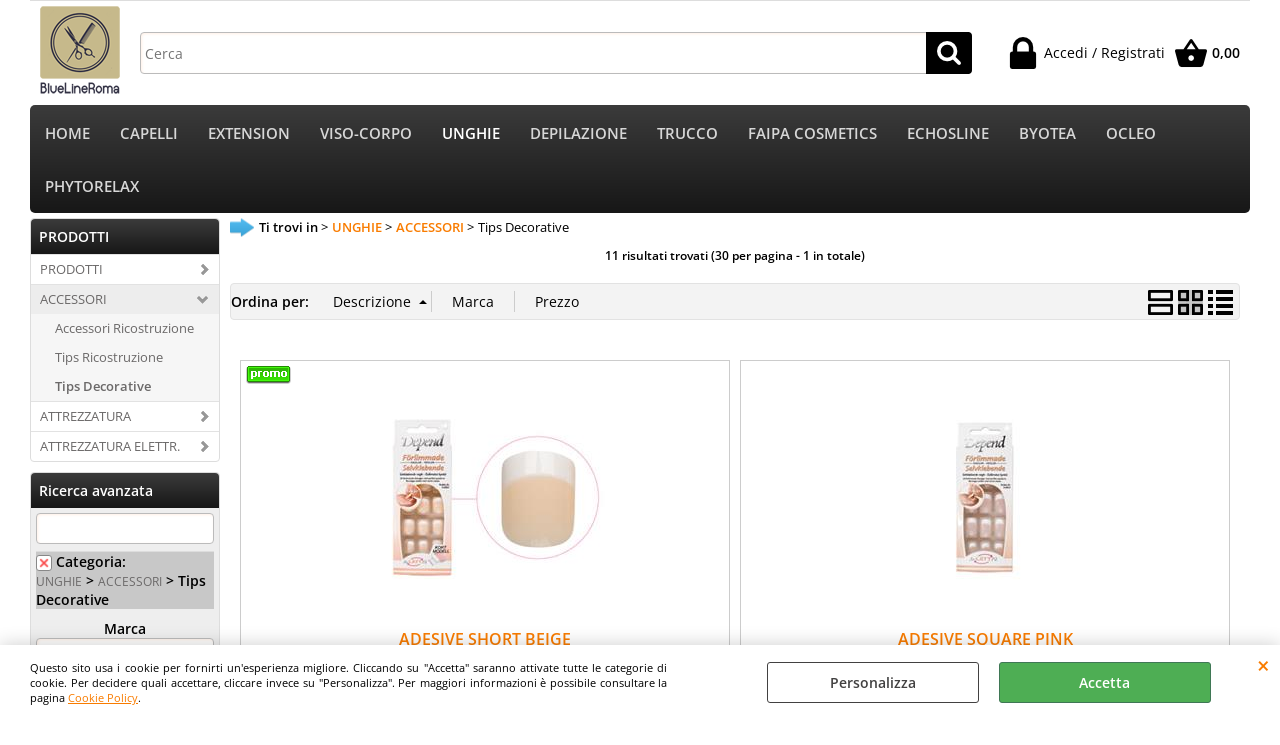

--- FILE ---
content_type: text/html; Charset=iso-8859-1
request_url: https://www.coccolecapelli.it/it/unghie/accessori/tips-decorative/products.1.16.402.sp.uw
body_size: 120628
content:
<!DOCTYPE html>
<html lang="it">
<head>
<meta charset="iso-8859-1">
<meta http-equiv="content-type" content="text/html; charset=iso-8859-1">
<base href="https://www.coccolecapelli.it/" />
<script type="text/javascript" id="rdy_UmoM39KL">
	//<![CDATA[
	window.onerror = function(message, url, lineNumber,columnNumber,oError) {oError = oError||{};var aStack = (oError.stack||"").split("\n");var aConsole = [];aConsole.push(message);for(var sY=0;sY<aStack.length;sY++){if(aStack[sY]){aConsole.push(aStack[sY].replace(/@/g,"\t"));}}console.log("ERROR:");console.log(aConsole.join("\n"));console.log("------------------------------------");return true;};
	//]]>
</script>


<link  href="scripts/jquery.js" rel="preload" type="text/javascript" as="script" />
<link  href="scripts/readyprolibrary.min118.js?lang=it" rel="preload" type="text/javascript" as="script" />
<link  href="/readycontent/images/logo-blue-line-copia-1.png" rel="preload" as="image" />
<link  href="ReadySkins/wonder/profile_1_20250228100423.css" rel="preload" type="text/css" as="style" />
<title>Tips Decorative - ACCESSORI</title>
<meta http-equiv="imagetoolbar" content="no" />
<meta name="generator" content="Ready Pro Ecommerce" />
<meta name="content-language" content="it" />
<meta content="Tips Decorative" name="keywords" />
<meta content="Tips Decorative" name="description" />
<meta content="width=device-width, minimum-scale=1.0, maximum-scale=5.0, initial-scale=1.0" name="viewport" />
<meta content="yes" name="apple-mobile-web-app-capable" />
<meta content="yes" name="mobile-web-app-capable" />
<link  href="https://www.coccolecapelli.it/it/home/unghie/accessori/tips-decorative/products.1.3.402.sp.uw" rel="canonical" />
<meta property="og:title" content="Tips Decorative - ACCESSORI" />
<meta property="og:type" content="website" />
<meta content="Tips Decorative" property="og:description" />
<meta property="og:url" content="https://www.coccolecapelli.it/it/home/unghie/accessori/tips-decorative/products.1.3.402.sp.uw" />
<meta property="og:image" content="https://www.coccolecapelli.it/readycontent/images/Logo BEGINS NEW.png" />
<link  href="https://www.coccolecapelli.it/readycontent/images/Logo BEGINS NEW.png" rel="image_src" />
<!-- SKIN Predefinita (EVO Nero) -->
<link  href="ReadySkins/wonder/profile_1_20250228100423.css" rel="stylesheet" type="text/css" />
<!-- Custom CSS -->
<style type="text/css">
#colSx,#colDx,#colMid{display:table-cell;vertical-align:top;}#mainTable{display:table;}
</style>
<script type="text/javascript" id="rdy_Ck5PvMBZ">
//<![CDATA[
var template_var_bShowMobileVersion=false;
var template_var_skinFolder='ReadySkins/wonder/img/';
var template_var_ajaxCall_page='ajaxRequests.asp';
var template_var_upload_files_page='uploadFiles.asp';
var template_var_renew_session_page='';
var template_var_send_order_page='default.asp?cmd=sendOrder';
var template_var_order_incomplete_btn_ko='Annulla';
var template_var_order_incomplete_btn_ok='Procedi con l\'acquisto';
var template_var_order_incomplete_message='<strong>ATTENZIONE!!</strong><br /><p>Siamo spiacenti ma attualmente non esiste alcun vettore disponibile per la tua zona di consegna.</p><ul><li>Potresti decidere di inviare comunque l\'ordine. Ti chiamera\' un nostro tecnico per aiutarti</li><li>Oppure potresti annullare l\'operazione e riprovare tra qualche giorno lasciando i tuoi articoli nel carrello.</li><li>Oppure potresti annullare l\'operazione ma solo per provare un\'altra destinazione</li></ul><br /><br /><strong>Come vuoi procedere?</strong>';
var readypro_data = {cookiesAccepted:0,cookiesMarketingAccepted:0,cookiesStatisticsAccepted:0,webSiteCharset:'iso-8859-1'};
//]]>
</script>
<script src="scripts/jquery.js" type="text/javascript" id="rdy_scriptsjqueryjs"></script>
<script src="scripts/readyprolibrary.min118.js?lang=it" type="text/javascript" id="rdy_scriptsreadyprolibrarymin118jslangit" defer="defer"></script>
<script src="scripts/select2/dist/js/i18n/it.js" type="text/javascript" id="rdy_scriptsselect2distjsi18nitjs" defer="defer"></script>
</head>
<body id="body_searchProd" class="body_lang_it searchProd">
<div id="cookieAlert"><div class="text"><p>Questo sito usa i cookie per fornirti un'esperienza migliore. Cliccando su "Accetta" saranno attivate tutte le categorie di cookie. Per decidere quali accettare, cliccare invece su "Personalizza". Per maggiori informazioni è possibile consultare la pagina <a href="/cookie-policy">Cookie Policy</a>.</p></div><div class="btn"><a href="/?cmd=cookieAlertDetails" class="details" onclick="return showCookieDetails(this);">Personalizza</a><a href="/?cmd=cookieAlertOK" class="ok" onclick="return acceptCookie(this,false);">Accetta</a></div><a href="/?cmd=cookieAlertCLOSE" class="close" onclick="return closeCookieBanner(this);">CHIUDI</a></div>
<div id="r_left_menu"><div class="r_left_menu_loader"></div><div class="r_left_menu_container"><div class="r_left_menu_container_scroll"><ul><li class="btn_left_close btn"><span>Chiudi</span></li></ul><div class="r_left_menu_areas"><ul>
<li id="r_webArea_16" class="current">
<a href="it/unghie.1.16.uw" title="UNGHIE" class="selectedButt" target="_self" data-text="UNGHIE">UNGHIE</a>
<div class="r_left_menu_categories"><ul><!--catTreeSTART697--><li class="li-folder"><a href="it/unghie/prodotti/products.1.16.697.sp.uw" id="r_folder_697" class="folder" data-id="697" data-params="cmd=searchProd&idA=16&idC=697" data-page="standard">PRODOTTI</a></li><!--catTreeEND697--><!--catTreeSTART698--><li class="li-folder"><a href="it/unghie/accessori/products.1.16.698.sp.uw" id="r_folder_698" class="folder" data-id="698" data-params="cmd=searchProd&idA=16&idC=698" data-page="standard">ACCESSORI</a></li><!--catTreeEND698--><!--catTreeSTART584--><li class="li-folder"><a href="it/unghie/attrezzatura/products.1.16.584.sp.uw" id="r_folder_584" class="folder" data-id="584" data-params="cmd=searchProd&idA=16&idC=584" data-page="standard">ATTREZZATURA</a></li><!--catTreeEND584--><!--catTreeSTART700--><li class="li-folder"><a href="it/unghie/attrezzatura-elettr-/products.1.16.700.sp.uw" id="r_folder_700" class="folder" data-id="700" data-params="cmd=searchProd&idA=16&idC=700" data-page="standard">ATTREZZATURA ELETTR.</a></li><!--catTreeEND700--></ul></div>
</li><li id="r_webArea_3">
<a href="https://www.coccolecapelli.it/" title="HOME" target="_self" data-text="HOME">HOME</a>
<!-- INNERHTML_AREA_3 -->
</li><li id="r_webArea_5">
<a href="it/capelli.1.5.uw" title="CAPELLI" target="_self" data-text="CAPELLI">CAPELLI</a>
<!-- INNERHTML_AREA_5 -->
</li><li id="r_webArea_15">
<a href="it/extension.1.15.uw" title="EXTENSION" target="_self" data-text="EXTENSION">EXTENSION</a>
<!-- INNERHTML_AREA_15 -->
</li><li id="r_webArea_4">
<a href="it/viso-corpo.1.4.uw" title="VISO-CORPO" target="_self" data-text="VISO-CORPO">VISO-CORPO</a>
<!-- INNERHTML_AREA_4 -->
</li><li id="r_webArea_17">
<a href="it/depilazione.1.17.uw" title="DEPILAZIONE" target="_self" data-text="DEPILAZIONE">DEPILAZIONE</a>
<!-- INNERHTML_AREA_17 -->
</li><li id="r_webArea_21">
<a href="it/trucco.1.21.uw" title="TRUCCO" target="_self" data-text="TRUCCO">TRUCCO</a>
<!-- INNERHTML_AREA_21 -->
</li><li id="r_webArea_14">
<a href="it/faipa-cosmetics.1.14.uw" title="FAIPA COSMETICS" target="_self" data-text="FAIPA COSMETICS">FAIPA COSMETICS</a>
<!-- INNERHTML_AREA_14 -->
</li><li id="r_webArea_19">
<a href="it/echosline.1.19.uw" title="ECHOSLINE" target="_self" data-text="ECHOSLINE">ECHOSLINE</a>
<!-- INNERHTML_AREA_19 -->
</li><li id="r_webArea_24">
<a href="it/byotea.1.24.uw" title="BYOTEA" target="_self" data-text="BYOTEA">BYOTEA</a>
<!-- INNERHTML_AREA_24 -->
</li><li id="r_webArea_23">
<a href="it/ocleo.1.23.uw" title="OCLEO" target="_self" data-text="OCLEO">OCLEO</a>
<!-- INNERHTML_AREA_23 -->
</li><li id="r_webArea_28">
<a href="it/phytorelax.1.28.uw" title="PHYTORELAX" target="_self" data-text="PHYTORELAX">PHYTORELAX</a>
<!-- INNERHTML_AREA_28 -->
</li>
</ul>
</div></div></div></div>
<div id="header_responsive"><div id="head"><div id="header_top_bar_wrapper"><ul class="header_top_bar"><li id="top_text"></li></ul></div><div id="top_buttons_wrapper"><ul class="top_buttons"><li id="top_menu_button" class="btn_menu butt"><a href="#"><span>&nbsp;</span></a></li><li class="box_logo"><a href="https://www.coccolecapelli.it/"><img src="/readycontent/images/logo-blue-line-copia-1.png" fetchpriority="high" id="logo" alt="Blue line : Prodotti professionali corpo e capelli" border="0" /></a></li><li class="box_search"><form action="default.asp" id="top_search" class="headForm"><div class="box_text_search"><input type="text" placeholder="Cerca" class="txt_search" name="cmdString" autocomplete="off" value="" /><input type="submit" value="ok" class="btn_search responsive_butt" /></div><input type="button" value="ok" name="main_butt" class="btn_search main_butt" /><input type="hidden" name="cmd" value="searchProd" /><input type="hidden" name="bFormSearch" value="1" /></form></li><li id="top_login_button" class="btn_login butt"><a href="default.asp?cmd=loginAndRegister" rel="nofollow"><span>Accedi / Registrati</span></a><div id="top_login" class="popup"><div class="loginAndRegister" id="loginAndRegisterTop"><div id="existentUserBoxTop" class="existent_user_box"><div class="boxTitle"><span>Sono già registrato</span></div><p>Per completare l'ordine inserisci il nome utente e la password e poi clicca sul pulsante "Accedi"</p><form action="it/unghie/accessori/tips-decorative/products.1.16.402.sp.uw" method="post"><fieldset><label><strong>E-mail:</strong><input type="text" name="uid" /></label><label><strong>Password:</strong><input type="password" name="pwd" onkeypress="showToggleViewPassword(this);" /></label></fieldset><input value="Accedi" type="submit" name="cmdOK" class="butt1" /><a href="#" title="Inserire l'indirizzo email con il quale e' stata effettuata la registrazione per reimpostare la password" onclick="return showMessageInLightBox('&lt;div id=&quot;resetPwdRequest&quot;&gt;&lt;div class=&quot;boxTitle&quot;&gt;Hai perso la password?&lt;/div&gt;Per avviare la procedura di reset della password inserisci l\'indirizzo email con il quale ti sei registrato.&lt;form id=&quot;resetPwdRequestForm&quot; action=&quot;default.asp?cmd=resetPwdRequest&quot; method=&quot;post&quot; onsubmit=&quot;return checkResetPwdForm(this);&quot;&gt;&lt;label for=&quot;email&quot;&gt;E-mail&lt;/label&gt;&amp;nbsp;&lt;input type=&quot;text&quot; name=&quot;email&quot; /&gt;&amp;nbsp;&lt;input type=&quot;submit&quot; name=&quot;cmd_OK&quot; value=&quot;Vai&quot; class=&quot;butt1&quot; id=&quot;resetPwdRequestButt&quot; /&gt;&lt;/form&gt;&lt;/div&gt;');">Hai perso la password?</a></form></div><div id="newUserBoxTop" class="new_user_box"><div class="boxTitle"><span>Sono un nuovo cliente</span></div><p>Se non sei ancora registrato sul nostro sito clicca sul pulsante "Registrati"</p><form action="default.asp?cmd=regForm" method="post"><input type="submit" name="cmdRegister" value="Registrati" class="butt1" /></form></div></div></div></li><li class="btn_cart butt" id="top_cart_button"><a href="default.asp?cmd=showCart" rel="nofollow"><span>0,00</span></a></li></ul></div></div></div>
<div id="menu" class="megamenu"><ul>
<li id="webArea_3">
<a href="https://www.coccolecapelli.it/" title="HOME" target="_self" data-text="HOME">HOME</a>
</li><li id="webArea_5">
<a href="it/capelli.1.5.uw" title="CAPELLI" target="_self" data-text="CAPELLI">CAPELLI</a>
</li><li id="webArea_15">
<a href="it/extension.1.15.uw" title="EXTENSION" target="_self" data-text="EXTENSION">EXTENSION</a>
</li><li id="webArea_4">
<a href="it/viso-corpo.1.4.uw" title="VISO-CORPO" target="_self" data-text="VISO-CORPO">VISO-CORPO</a>
</li><li id="webArea_16" class="current">
<a href="it/unghie.1.16.uw" title="UNGHIE" class="selectedButt" target="_self" data-text="UNGHIE">UNGHIE</a>
</li><li id="webArea_17">
<a href="it/depilazione.1.17.uw" title="DEPILAZIONE" target="_self" data-text="DEPILAZIONE">DEPILAZIONE</a>
</li><li id="webArea_21">
<a href="it/trucco.1.21.uw" title="TRUCCO" target="_self" data-text="TRUCCO">TRUCCO</a>
</li><li id="webArea_14">
<a href="it/faipa-cosmetics.1.14.uw" title="FAIPA COSMETICS" target="_self" data-text="FAIPA COSMETICS">FAIPA COSMETICS</a>
</li><li id="webArea_19">
<a href="it/echosline.1.19.uw" title="ECHOSLINE" target="_self" data-text="ECHOSLINE">ECHOSLINE</a>
</li><li id="webArea_24">
<a href="it/byotea.1.24.uw" title="BYOTEA" target="_self" data-text="BYOTEA">BYOTEA</a>
</li><li id="webArea_23">
<a href="it/ocleo.1.23.uw" title="OCLEO" target="_self" data-text="OCLEO">OCLEO</a>
</li><li id="webArea_28">
<a href="it/phytorelax.1.28.uw" title="PHYTORELAX" target="_self" data-text="PHYTORELAX">PHYTORELAX</a>
</li>
</ul>
</div>
<div id="mainTableContainer">
<div id="mainTable">
<div id="colSx"><div id="categories"><div id="categories_Title" class="boxTitle bkg2"><span>PRODOTTI</span></div><ul><!--catTreeSTART697--><li class="li-folder"><a href="it/unghie/prodotti/products.1.16.697.sp.uw" id="folder_697" class="folder" data-id="697" data-params="cmd=searchProd&idA=16&idC=697" data-page="standard">PRODOTTI</a><ul id="folder_childs_697" style="display:none;"><!--catTreeSTART712--><li class="li-folder"><a href="glamournails" id="folder_712" class="folder withProducts" data-id="712" data-params="cmd=searchProd&idA=16&idC=712" data-page="custom">Gel Glamour Nails</a><ul id="folder_childs_712" style="display:none;"><!--catTreeSTART1173--><li class="li-item"><a href="it/unghie/prodotti/gel-glamour-nails/rebecca/products.1.16.1173.sp.uw" id="catnode_1173" data-id="1173" data-params="cmd=searchProd&idA=16&idC=1173" data-page="standard">rebecca</a></li><!--catTreeEND1173--></ul></li><!--catTreeEND712--><!--catTreeSTART824--><li class="li-item"><a href="it/unghie/prodotti/gel-la-jolie/products.1.16.824.sp.uw" id="catnode_824" data-id="824" data-params="cmd=searchProd&idA=16&idC=824" data-page="standard">Gel La Jolie</a></li><!--catTreeEND824--><!--catTreeSTART142--><li class="li-item"><a href="it/unghie/prodotti/smalti-laylart/products.1.16.142.sp.uw" id="catnode_142" data-id="142" data-params="cmd=searchProd&idA=16&idC=142" data-page="standard">Smalti Laylart</a></li><!--catTreeEND142--><!--catTreeSTART406--><li class="li-item"><a href="it/unghie/prodotti/smalti-layla/products.1.16.406.sp.uw" id="catnode_406" data-id="406" data-params="cmd=searchProd&idA=16&idC=406" data-page="standard">Smalti Layla</a></li><!--catTreeEND406--><!--catTreeSTART860--><li class="li-item"><a href="it/unghie/prodotti/semi-perm-la-jolie/products.1.16.860.sp.uw" id="catnode_860" data-id="860" data-params="cmd=searchProd&idA=16&idC=860" data-page="standard">Semi-Perm. La Jolie</a></li><!--catTreeEND860--><!--catTreeSTART861--><li class="li-item"><a href="vipgel" id="catnode_861" data-id="861" data-params="cmd=searchProd&idA=16&idC=861" data-page="custom">Semi-Perm. Glamour Nails</a></li><!--catTreeEND861--><!--catTreeSTART267--><li class="li-item"><a href="it/unghie/prodotti/smalti-curativi/products.1.16.267.sp.uw" id="catnode_267" data-id="267" data-params="cmd=searchProd&idA=16&idC=267" data-page="standard">Smalti Curativi</a></li><!--catTreeEND267--><!--catTreeSTART401--><li class="li-item"><a href="it/unghie/prodotti/liquidi-e-solventi/products.1.16.401.sp.uw" id="catnode_401" data-id="401" data-params="cmd=searchProd&idA=16&idC=401" data-page="standard">Liquidi e Solventi</a></li><!--catTreeEND401--><!--catTreeSTART634--><li class="li-item"><a href="it/unghie/prodotti/decorazioni/products.1.16.634.sp.uw" id="catnode_634" data-id="634" data-params="cmd=searchProd&idA=16&idC=634" data-page="standard">Decorazioni</a></li><!--catTreeEND634--></ul></li><!--catTreeEND697--><!--catTreeSTART698--><li class="li-folder"><a href="it/unghie/accessori/products.1.16.698.sp.uw" id="folder_698" class="open" data-id="698" data-params="cmd=searchProd&idA=16&idC=698" data-page="standard">ACCESSORI</a><ul id="folder_childs_698" class="openblock"><!--catTreeSTART1054--><li class="li-item"><a href="it/unghie/accessori/accessori-ricostruzione/products.1.16.1054.sp.uw" id="catnode_1054" data-id="1054" data-params="cmd=searchProd&idA=16&idC=1054" data-page="standard">Accessori Ricostruzione</a></li><!--catTreeEND1054--><!--catTreeSTART462--><li class="li-item"><a href="it/unghie/accessori/tips-ricostruzione/products.1.16.462.sp.uw" id="catnode_462" data-id="462" data-params="cmd=searchProd&idA=16&idC=462" data-page="standard">Tips Ricostruzione</a></li><!--catTreeEND462--><!--catTreeSTART402--><li class="li-item"><a href="it/unghie/accessori/tips-decorative/products.1.16.402.sp.uw" id="catnode_402" class="current" data-id="402" data-params="cmd=searchProd&idA=16&idC=402" data-page="standard">Tips Decorative</a></li><!--catTreeEND402--></ul></li><!--catTreeEND698--><!--catTreeSTART584--><li class="li-folder"><a href="it/unghie/attrezzatura/products.1.16.584.sp.uw" id="folder_584" class="folder" data-id="584" data-params="cmd=searchProd&idA=16&idC=584" data-page="standard">ATTREZZATURA</a><ul id="folder_childs_584" style="display:none;"><!--catTreeSTART585--><li class="li-item"><a href="it/unghie/attrezzatura/forbici-e-tronchesi/products.1.16.585.sp.uw" id="catnode_585" data-id="585" data-params="cmd=searchProd&idA=16&idC=585" data-page="standard">Forbici e Tronchesi</a></li><!--catTreeEND585--><!--catTreeSTART583--><li class="li-item"><a href="it/unghie/attrezzatura/lime/products.1.16.583.sp.uw" id="catnode_583" data-id="583" data-params="cmd=searchProd&idA=16&idC=583" data-page="standard">Lime</a></li><!--catTreeEND583--><!--catTreeSTART397--><li class="li-item"><a href="it/unghie/attrezzatura/pennelli/products.1.16.397.sp.uw" id="catnode_397" data-id="397" data-params="cmd=searchProd&idA=16&idC=397" data-page="standard">Pennelli</a></li><!--catTreeEND397--><!--catTreeSTART699--><li class="li-item"><a href="it/unghie/attrezzatura/ferri/products.1.16.699.sp.uw" id="catnode_699" data-id="699" data-params="cmd=searchProd&idA=16&idC=699" data-page="standard">Ferri</a></li><!--catTreeEND699--><!--catTreeSTART716--><li class="li-item"><a href="it/unghie/attrezzatura/ricambi-per-frese/products.1.16.716.sp.uw" id="catnode_716" data-id="716" data-params="cmd=searchProd&idA=16&idC=716" data-page="standard">Ricambi per frese</a></li><!--catTreeEND716--><!--catTreeSTART702--><li class="li-item"><a href="it/unghie/attrezzatura/varie/products.1.16.702.sp.uw" id="catnode_702" data-id="702" data-params="cmd=searchProd&idA=16&idC=702" data-page="standard">Varie</a></li><!--catTreeEND702--></ul></li><!--catTreeEND584--><!--catTreeSTART700--><li class="li-folder"><a href="it/unghie/attrezzatura-elettr-/products.1.16.700.sp.uw" id="folder_700" class="folder" data-id="700" data-params="cmd=searchProd&idA=16&idC=700" data-page="standard">ATTREZZATURA ELETTR.</a><ul id="folder_childs_700" style="display:none;"><!--catTreeSTART400--><li class="li-item"><a href="it/unghie/attrezzatura-elettr-/lampade/products.1.16.400.sp.uw" id="catnode_400" data-id="400" data-params="cmd=searchProd&idA=16&idC=400" data-page="standard">Lampade</a></li><!--catTreeEND400--><!--catTreeSTART701--><li class="li-item"><a href="it/unghie/attrezzatura-elettr-/frese/products.1.16.701.sp.uw" id="catnode_701" data-id="701" data-params="cmd=searchProd&idA=16&idC=701" data-page="standard">Frese</a></li><!--catTreeEND701--><!--catTreeSTART703--><li class="li-item"><a href="it/unghie/attrezzatura-elettr-/aspiratori/products.1.16.703.sp.uw" id="catnode_703" data-id="703" data-params="cmd=searchProd&idA=16&idC=703" data-page="standard">Aspiratori</a></li><!--catTreeEND703--></ul></li><!--catTreeEND700--></ul></div><div id="mainSearchFormBoxSX" class="mainSearchForm"><div id="mainSearchFormBoxSX_Title" class="boxTitle bkg2"><span>Ricerca avanzata</span></div><form action="default.asp" id="mainSearchFormSX_frm"><label>Cerca</label><input type="text" name="cmdString" autocomplete="off" value="" /><div id="paramsFormblockSX" style="clear:both;"><div class="wrap_dl"><dl class="filterBoxes"><dt class="currentFilter category"><a href="#" onclick="return advancedFormSetFilter(document.getElementById('mainSearchFormSX_frm').idC,'');" class="delFilter">x</a><input type="hidden" name="idC" value="402" /><strong>Categoria:</strong> <p><a href="it/unghie.1.16.uw" title="UNGHIE">UNGHIE</a> &gt; <a href="it/unghie/accessori/products.1.16.698.sp.uw" title="ACCESSORI">ACCESSORI</a> &gt; Tips Decorative</p></dt></dl></div><fieldset class="filters"><label class="lbl_t9">Marca</label><select name="t9" class="mainSearchFormFilter sel_t9"><option value="">Tutti/e</option><option value="13">Depend (11)</option></select></fieldset><span style="clear:both;line-height:0;font-size:1px;">&nbsp;</span></div><input type="hidden" name="cmd" value="searchProd" /><input type="hidden" name="bFormSearch" value="1" /><input type="submit" name="cmdSearchOK" value="Cerca" class="butt1" style="margin-left:0;" /></form></div><div class="personalElement"><a href="http://begins.it/trasporto.aspx" target="_self" title="SPEDIZIONE GRATIS"><img src="files/Begins hair & body S_Files/Foto/62588_32344_spedizionegratis_1.jpg" alt="spedizione gratis con 100,00 &#8364; di spesa" border="0" /></a></div><div class="feedbackBoxMedia"><div class="boxTitle bkg2"><span>&nbsp;</span></div><div class="content"><a href="default.asp?cmd=searchVotes&cmdString=orders"><strong class="totalFeedback">201 Feedback</strong></a><div class="rating"><strong>4.8</strong> <span>/ 5</span></div><div class="stars"><span style="width:24px;height:24px;display:inline-block;" class="img-star"></span><span style="width:24px;height:24px;display:inline-block;" class="img-star"></span><span style="width:24px;height:24px;display:inline-block;" class="img-star"></span><span style="width:24px;height:24px;display:inline-block;" class="img-star"></span><span style="width:24px;height:24px;display:inline-block;" class="img-star-half"></span></div></div></div><div class="feedBackBox"><div class="boxTitle bkg2"><span>Feedback dei Clienti</span></div><ul><li><span style="width:16px;height:16px;display:inline-block;margin:0 2px 0 0;float:left;" class="img-star-mini"></span>&nbsp;<strong>10.08.2018</strong>&nbsp;<span class="userName">CAD (OT)</span><a href="default.asp?cmd=getProd&amp;cmdID=2599">FAICOLOR PROF. TONO SU TONO NATC - 6.1 (Tintura - 6.1)</a><p>il mio commento non è positivo poichè non sono [...]</p></li><li><span style="width:16px;height:16px;display:inline-block;margin:0 2px 0 0;float:left;" class="img-star-mini"></span><span style="width:16px;height:16px;display:inline-block;margin:0 2px 0 0;float:left;" class="img-star-mini"></span><span style="width:16px;height:16px;display:inline-block;margin:0 2px 0 0;float:left;" class="img-star-mini"></span><span style="width:16px;height:16px;display:inline-block;margin:0 2px 0 0;float:left;" class="img-star-mini"></span><span style="width:16px;height:16px;display:inline-block;margin:0 2px 0 0;float:left;" class="img-star-mini"></span>&nbsp;<strong>30.07.2018</strong>&nbsp;<span class="userName">BUL (MI)</span><a href="default.asp?cmd=getProd&amp;cmdID=8269">SHAMPOO KERATIN</a><p>Uso tutta la linea ormai da tempo e sono molto [...]</p></li><li><span style="width:16px;height:16px;display:inline-block;margin:0 2px 0 0;float:left;" class="img-star-mini"></span><span style="width:16px;height:16px;display:inline-block;margin:0 2px 0 0;float:left;" class="img-star-mini"></span><span style="width:16px;height:16px;display:inline-block;margin:0 2px 0 0;float:left;" class="img-star-mini"></span><span style="width:16px;height:16px;display:inline-block;margin:0 2px 0 0;float:left;" class="img-star-mini"></span><span style="width:16px;height:16px;display:inline-block;margin:0 2px 0 0;float:left;" class="img-star-mini"></span>&nbsp;<strong>29.07.2018</strong>&nbsp;<span class="userName">NIG (PN)</span><p>Arrivato tutto perfettamente, personale molto [...]</p></li></ul><a href="default.asp?cmd=searchVotes&cmdString=products|orders">Elenco completo »</a></div><div class="personalElement"><a class="twitter-timeline" href="https://twitter.com/begins_hairbody"  data-widget-id="395534984137543680" data-tweet-limit="3">Tweets di @begins_hairbody</a><script>!function(d,s,id){var js,fjs=d.getElementsByTagName(s)[0],p=/^http:/.test(d.location)?'http':'https';if(!d.getElementById(id)){js=d.createElement(s);js.id=id;js.src=p+"://platform.twitter.com/widgets.js";fjs.parentNode.insertBefore(js,fjs);}}(document,"script","twitter-wjs");</script>
</div><div class="personalElement"><a href="https://www.begins.it/perfecta_senza_ammoniaca" target="_self" title="Colorazione senza ammoniaca"><img src="files/Begins hair & body S_Files/Foto/65813_Banner_PERFECTA_KC_ITA.jpg" alt="PERFECTA KC Senza Ammoniaca" border="0" /></a></div><div class="personalElement"><a href="http://www.begins.it/ki-power.1.3.757.sp.uw.aspx" target="_self" title="Ki Power - Ricostruzion molecolare"><img src="files/Begins hair & body S_Files/Foto/62613_32350_KiPower.jpg" alt="Ki Power - Ricostruzion molecolare" border="0" /></a></div><div class="personalElement"><a href="http://www.begins.it/Brasilissima-KIT-LISCIANTE-ALLA-CHERATINA-PER-CAPELLI-NORMALI.1.3.756.gp.3889.uw.aspx" target="_self" title="TRATTAMENTO LISCIANTE ALLA CHERATINA SENZA FORMALDEIDE"><img src="files/Begins hair & body S_Files/Foto/62603_32338_sibel.jpg" alt="TRATTAMENTO LISCIANTE ALLA CHERATINA SENZA FORMALDEIDE" border="0" /></a></div><div class="personalElement"><img src="files/Begins hair & body S_Files/Foto/62598_32326_logopaypal.jpg" alt="" border="0" /></div><div class="personalElement"><img src="files/Begins hair & body S_Files/Foto/66208_download.jpg" alt="" border="0" /></div><div class="personalElement"><html>
<head>
<meta http-equiv="Content-Language" content="it">
<meta http-equiv="Content-Type" content="text/html; charset=windows-1252">
<title>Seguici su</title>
</head>
<body text="#000000" bgcolor="#000000">
<font face="Verdana Ref" size="2">
<p align="center" style="margin-top: 2px; margin-bottom: 2px">
<font face="Verdana" color="#ffffff" size="1">Prodotti in
Catalogo:<b>4378</b></font></p>
<p align="center" style="margin-top: 2px; margin-bottom: 2px">
<font face="Verdana" color="#ffffff" size="1">Utenti
Registrati:<b>9952</b></font></p>
<p align="center" style="margin-top: 2px; margin-bottom: 2px"><font color="#ffffff" size="1"
face="Verdana">Ultimo Aggiornamento:</font></p>
<p align="center" style="margin-top: 2px; margin-bottom: 2px">
<font face="Verdana" color="#ffffff" size="1">ore:<b>18:05</b>
del:<b>22/01/2026</b></font><font color="#FFFFFF">&#160;</p>
</font></font>
</body>
</html>
</div></div>
<div id="colMid">
<noscript><div id="jsNotEnabledMessage"><img src="ReadySkins/wonder/img/alert_javascriptIsNotEnable.gif" border="0" alt="" /></div></noscript>
<div id="navBar"><div id="breadcrumbs"><strong>Ti trovi in</strong> <ul><li><a href="it/unghie.1.16.uw" title="UNGHIE"><span>UNGHIE</span></a></li> <li><a href="it/unghie/accessori/products.1.16.698.sp.uw" title="ACCESSORI"><span>ACCESSORI</span></a></li> <li><span>Tips Decorative</span></li></ul></div></div><script type="application/ld+json">{"itemListElement":[{"@type":"ListItem","position":1,"item":{"@id":"it/unghie.1.16.uw","name":"UNGHIE"}},{"@type":"ListItem","position":2,"item":{"@id":"it/unghie/accessori/products.1.16.698.sp.uw","name":"ACCESSORI"}},{"@type":"ListItem","position":3,"item":{"@id":"it/unghie/accessori/tips-decorative/products.1.16.402.sp.uw","name":"Tips Decorative"}}],"@type":"BreadcrumbList","@context":"http://schema.org"}</script>
<div id="mainResultBox"><div class="pages"><p>11 risultati trovati (30 per pagina - 1 in totale)</p></div><ul class="results-view"><li class="view-horizontal"><a href="default.asp?l=1&idA=16&idC=402&cmd=searchProd&cView=horizontal" onclick="return sendGetData(this.href);" rel="nofollow"><div></div><div></div></a></li><li class="view-cubes"><a href="default.asp?l=1&idA=16&idC=402&cmd=searchProd&cView=cubes" onclick="return sendGetData(this.href);" class="selected" rel="nofollow"><div class="topleft"></div><div class="topright"></div><div class="bottomleft"></div><div class="bottomright"></div></a></li><li class="view-grid"><a href="default.asp?l=1&idA=16&idC=402&cmd=searchProd&cView=grid" onclick="return sendGetData(this.href);" rel="nofollow"><div></div><div></div><div></div><div></div></a></li></ul><div id="orderByForm">
<p>Ordina per:</p>
<form action="default.asp?l=1&idA=16&idC=402&cmd=searchProd&pg=1&orderBy=descD" class="orderByButton orderBydesc" method="post" onsubmit="return sendData(this);"><input type="submit" value="Descrizione" class="orderA" style="background:url([data-uri]) no-repeat 96% 4px;" /></form><form action="default.asp?l=1&idA=16&idC=402&cmd=searchProd&pg=1&orderBy=customT9A" class="orderByButton orderBycustomT9" method="post" onsubmit="return sendData(this);"><input type="submit" value="Marca" /></form><form action="default.asp?l=1&idA=16&idC=402&cmd=searchProd&pg=1&orderBy=priceA" class="orderByButton orderByprice" method="post" onsubmit="return sendData(this);"><input type="submit" value="Prezzo" /></form>
</div><div class="productsWrapper listProduct cubes view box"><div class="resultBox prod" id="r_1868"><div class="content"><a href="it/unghie/accessori/tips-decorative/adesive-short-beige.1.16.402.gp.1868.uw" class="imageLink" data-id="prod_1868"><img src="files/Begins hair & body S_Files/Foto/56354_1.JPG" alt="ADESIVE SHORT BEIGE" border="0" /></a><h2 class="title"><img src="[data-uri]" alt="" border="0" class="img-offer" /><a href="it/unghie/accessori/tips-decorative/adesive-short-beige.1.16.402.gp.1868.uw" title="ADESIVE SHORT BEIGE">ADESIVE SHORT BEIGE</a></h2><dl><dt class="D3" data-line="ID Articolo">ID Articolo:</dt>
<dd class="D3" data-line="ID Articolo">1868</dd>
<dt class="T3" data-line="Formato">Formato:</dt>
<dd class="T3" data-line="Formato">1 PZ</dd>
<dt class="T9" data-line="Marca">Marca:</dt>
<dd class="T9" data-line="Marca"><a href="/?cmd=searchProd&t9=13&bFormSearch=1" title="Depend">Depend</a></dd>
</dl><ul><li class="availab" data-line="Disponibilità"><strong>Disponibilità:&#160;</strong><span class="halfAV ico">Pochi Pezzi</span>
</li><li class="price" data-line="Prezzo"><strong>Prezzo:&nbsp;</strong><h3 class="mainPrice"><span class="mainPriceCurrency">&#8364;</span><span class="mainPriceAmount">5,00</span> <span class="sIva">IVA 22% inclusa</span></h3></li><li class="cart" data-line="&nbsp;"><form action="it/unghie/accessori/tips-decorative/products.1.16.402.sp.uw" method="post" class="cart_form" name="cart_form_1868" id="cart_form_1868" onsubmit="return false;"><label><select name="addToCart" class="cart_form_quantity" onchange="return cartQtaSubmit(this);"><option value="1">1</option><option value="2">2</option><option value="3">3</option><option value="4">4</option><option value="5">5</option><option value="6">6</option><option value="7">7</option><option value="8">8</option><option value="9">9</option><optgroup label="-----"><option value="customQuantityForm_ins_1868">10+</option></optgroup></select></label><input type="submit" value="Aggiungi" name="cmdAdd" class="butt1" onclick="return addToCartProduct(this.form);" /><input type="hidden" value="1868" name="productID" /><input type="hidden" value="" name="filterID" /></form><div style="display:none;" id="customQuantityForm_ins_1868"><div class="ajax_message"><strong>ADESIVE SHORT BEIGE</strong> <p>Quanti PZ vuoi aggiungere?</p><form class="cart_form" action="it/unghie/accessori/tips-decorative/products.1.16.402.sp.uw" method="post" name="custom_cart_form_1868" id="custom_cart_form_1868" onsubmit="return addToCartProduct(this);"><input type="text" name="addToCart" value="10" size="3" maxlength="6" class="cart_form_quantity" /><input type="submit" value="Aggiungi" name="cmdAdd" class="butt1" onclick="return addToCartProduct(this.form);" /><input type="hidden" value="1868" name="productID" /><input type="hidden" value="" name="filterID" /></form></div></div></li></ul></div></div><div class="resultBox prod" id="r_1899"><div class="content"><a href="it/unghie/accessori/tips-decorative/adesive-square-pink.1.16.402.gp.1899.uw" class="imageLink" data-id="prod_1899"><img src="files/Begins hair & body S_Files/Foto/56358_1.JPG" alt="ADESIVE SQUARE PINK" border="0" /></a><h2 class="title"><a href="it/unghie/accessori/tips-decorative/adesive-square-pink.1.16.402.gp.1899.uw" title="ADESIVE SQUARE PINK">ADESIVE SQUARE PINK</a></h2><dl><dt class="D3" data-line="ID Articolo">ID Articolo:</dt>
<dd class="D3" data-line="ID Articolo">1899</dd>
<dt class="T3" data-line="Formato">Formato:</dt>
<dd class="T3" data-line="Formato">1 PZ</dd>
<dt class="T9" data-line="Marca">Marca:</dt>
<dd class="T9" data-line="Marca"><a href="/?cmd=searchProd&t9=13&bFormSearch=1" title="Depend">Depend</a></dd>
</dl><ul><li class="availab" data-line="Disponibilità"><strong>Disponibilità:&#160;</strong><span class="halfAV ico">Pochi Pezzi</span>
</li><li class="price" data-line="Prezzo"><strong>Prezzo:&nbsp;</strong><h3 class="mainPrice"><span class="mainPriceCurrency">&#8364;</span><span class="mainPriceAmount">11,90</span> <span class="sIva">IVA 22% inclusa</span></h3></li><li class="cart" data-line="&nbsp;"><form action="it/unghie/accessori/tips-decorative/products.1.16.402.sp.uw" method="post" class="cart_form" name="cart_form_1899" id="cart_form_1899" onsubmit="return false;"><label><select name="addToCart" class="cart_form_quantity" onchange="return cartQtaSubmit(this);"><option value="1">1</option><option value="2">2</option><option value="3">3</option><option value="4">4</option><option value="5">5</option><option value="6">6</option><option value="7">7</option><option value="8">8</option><option value="9">9</option><optgroup label="-----"><option value="customQuantityForm_ins_1899">10+</option></optgroup></select></label><input type="submit" value="Aggiungi" name="cmdAdd" class="butt1" onclick="return addToCartProduct(this.form);" /><input type="hidden" value="1899" name="productID" /><input type="hidden" value="" name="filterID" /></form><div style="display:none;" id="customQuantityForm_ins_1899"><div class="ajax_message"><strong>ADESIVE SQUARE PINK</strong> <p>Quanti PZ vuoi aggiungere?</p><form class="cart_form" action="it/unghie/accessori/tips-decorative/products.1.16.402.sp.uw" method="post" name="custom_cart_form_1899" id="custom_cart_form_1899" onsubmit="return addToCartProduct(this);"><input type="text" name="addToCart" value="10" size="3" maxlength="6" class="cart_form_quantity" /><input type="submit" value="Aggiungi" name="cmdAdd" class="butt1" onclick="return addToCartProduct(this.form);" /><input type="hidden" value="1899" name="productID" /><input type="hidden" value="" name="filterID" /></form></div></div></li></ul></div></div><div class="resultBox prod" id="r_1663"><div class="content"><a href="it/unghie/accessori/tips-decorative/adesive-square-soft-pink.1.16.402.gp.1663.uw" class="imageLink" data-id="prod_1663"><img src="files/Begins hair & body S_Files/Foto/56360_1.JPG" alt="ADESIVE SQUARE SOFT PINK" border="0" /></a><h2 class="title"><a href="it/unghie/accessori/tips-decorative/adesive-square-soft-pink.1.16.402.gp.1663.uw" title="ADESIVE SQUARE SOFT PINK">ADESIVE SQUARE SOFT PINK</a></h2><dl><dt class="D3" data-line="ID Articolo">ID Articolo:</dt>
<dd class="D3" data-line="ID Articolo">1663</dd>
<dt class="T3" data-line="Formato">Formato:</dt>
<dd class="T3" data-line="Formato">1 PZ</dd>
<dt class="T9" data-line="Marca">Marca:</dt>
<dd class="T9" data-line="Marca"><a href="/?cmd=searchProd&t9=13&bFormSearch=1" title="Depend">Depend</a></dd>
</dl><ul><li class="availab" data-line="Disponibilità"><strong>Disponibilità:&#160;</strong><span class="halfAV ico">Pochi Pezzi</span>
</li><li class="price" data-line="Prezzo"><strong>Prezzo:&nbsp;</strong><h3 class="mainPrice"><span class="mainPriceCurrency">&#8364;</span><span class="mainPriceAmount">11,90</span> <span class="sIva">IVA 22% inclusa</span></h3></li><li class="cart" data-line="&nbsp;"><form action="it/unghie/accessori/tips-decorative/products.1.16.402.sp.uw" method="post" class="cart_form" name="cart_form_1663" id="cart_form_1663" onsubmit="return false;"><label><select name="addToCart" class="cart_form_quantity" onchange="return cartQtaSubmit(this);"><option value="1">1</option><option value="2">2</option><option value="3">3</option><option value="4">4</option><option value="5">5</option><option value="6">6</option><option value="7">7</option><option value="8">8</option><option value="9">9</option><optgroup label="-----"><option value="customQuantityForm_ins_1663">10+</option></optgroup></select></label><input type="submit" value="Aggiungi" name="cmdAdd" class="butt1" onclick="return addToCartProduct(this.form);" /><input type="hidden" value="1663" name="productID" /><input type="hidden" value="" name="filterID" /></form><div style="display:none;" id="customQuantityForm_ins_1663"><div class="ajax_message"><strong>ADESIVE SQUARE SOFT PINK</strong> <p>Quanti PZ vuoi aggiungere?</p><form class="cart_form" action="it/unghie/accessori/tips-decorative/products.1.16.402.sp.uw" method="post" name="custom_cart_form_1663" id="custom_cart_form_1663" onsubmit="return addToCartProduct(this);"><input type="text" name="addToCart" value="10" size="3" maxlength="6" class="cart_form_quantity" /><input type="submit" value="Aggiungi" name="cmdAdd" class="butt1" onclick="return addToCartProduct(this.form);" /><input type="hidden" value="1663" name="productID" /><input type="hidden" value="" name="filterID" /></form></div></div></li></ul></div></div><div class="resultBox prod" id="r_1678"><div class="content"><a href="it/unghie/accessori/tips-decorative/air-brusched-nail-rosa.1.16.402.gp.1678.uw" class="imageLink" data-id="prod_1678"><img src="files/Begins hair & body S_Files/Foto/53992_1.JPG" alt="AIR BRUSCHED NAIL ROSA" border="0" /></a><h2 class="title"><a href="it/unghie/accessori/tips-decorative/air-brusched-nail-rosa.1.16.402.gp.1678.uw" title="AIR BRUSCHED NAIL ROSA">AIR BRUSCHED NAIL ROSA</a></h2><dl><dt class="D3" data-line="ID Articolo">ID Articolo:</dt>
<dd class="D3" data-line="ID Articolo">1678</dd>
<dt class="T3" data-line="Formato">Formato:</dt>
<dd class="T3" data-line="Formato">1 PZ</dd>
<dt class="T9" data-line="Marca">Marca:</dt>
<dd class="T9" data-line="Marca"><a href="/?cmd=searchProd&t9=13&bFormSearch=1" title="Depend">Depend</a></dd>
</dl><ul><li class="availab" data-line="Disponibilità"><strong>Disponibilità:&#160;</strong><span class="noAV ico">Non Disponibile</span>
</li><li class="price" data-line="Prezzo"><strong>Prezzo:&nbsp;</strong><h3 class="mainPrice"><span class="mainPriceCurrency">&#8364;</span><span class="mainPriceAmount">13,50</span> <span class="sIva">IVA 22% inclusa</span></h3></li><li class="cart" data-line="&nbsp;"><form class="cart_form_disabled" action="#" method="post" onsubmit="showMessageInLightBox('&lt;div class=&quot;ajax_warning&quot;&gt;\r\n\t&lt;p&gt;Attenzione!&lt;br/&gt;Prodotto non ordinabile&lt;br/&gt;Non disponibile&lt;/p&gt;\r\n\t&lt;div class=&quot;btn_wrapp&quot;&gt;\r\n\t\t&lt;a href=&quot;#&quot; onclick=&quot;return closeLightBox();&quot; class=&quot;btn close&quot;&gt;OK&lt;/a&gt;\r\n\t&lt;/div&gt;\r\n&lt;/div&gt;');;return false;">
<select disabled="disabled" class="cart_form_quantity">
<option value="1">1</option>
</select>
<input value="Aggiungi" type="submit" name="cmdAdd" class="butt1" />
</form></li></ul></div></div><div class="resultBox prod" id="r_1675"><div class="content"><a href="it/unghie/accessori/tips-decorative/glamour-nails-decor-glitter.1.16.402.gp.1675.uw" class="imageLink" data-id="prod_1675"><img src="files/Begins hair & body S_Files/Foto/53430_1.JPG" alt="GLAMOUR NAILS DECOR  GLITTER" border="0" /></a><h2 class="title"><a href="it/unghie/accessori/tips-decorative/glamour-nails-decor-glitter.1.16.402.gp.1675.uw" title="GLAMOUR NAILS DECOR  GLITTER">GLAMOUR NAILS DECOR  GLITTER</a></h2><dl><dt class="D3" data-line="ID Articolo">ID Articolo:</dt>
<dd class="D3" data-line="ID Articolo">1675</dd>
<dt class="T3" data-line="Formato">Formato:</dt>
<dd class="T3" data-line="Formato">1 PZ</dd>
<dt class="T9" data-line="Marca">Marca:</dt>
<dd class="T9" data-line="Marca"><a href="/?cmd=searchProd&t9=13&bFormSearch=1" title="Depend">Depend</a></dd>
</dl><ul><li class="availab" data-line="Disponibilità"><strong>Disponibilità:&#160;</strong><span class="halfAV ico">Pochi Pezzi</span>
</li><li class="price" data-line="Prezzo"><strong>Prezzo:&nbsp;</strong><h3 class="mainPrice"><span class="mainPriceCurrency">&#8364;</span><span class="mainPriceAmount">14,50</span> <span class="sIva">IVA 22% inclusa</span></h3></li><li class="cart" data-line="&nbsp;"><form action="it/unghie/accessori/tips-decorative/products.1.16.402.sp.uw" method="post" class="cart_form" name="cart_form_1675" id="cart_form_1675" onsubmit="return false;"><label><select name="addToCart" class="cart_form_quantity" onchange="return cartQtaSubmit(this);"><option value="1">1</option><option value="2">2</option><option value="3">3</option><option value="4">4</option><option value="5">5</option><option value="6">6</option><option value="7">7</option><option value="8">8</option><option value="9">9</option><optgroup label="-----"><option value="customQuantityForm_ins_1675">10+</option></optgroup></select></label><input type="submit" value="Aggiungi" name="cmdAdd" class="butt1" onclick="return addToCartProduct(this.form);" /><input type="hidden" value="1675" name="productID" /><input type="hidden" value="" name="filterID" /></form><div style="display:none;" id="customQuantityForm_ins_1675"><div class="ajax_message"><strong>GLAMOUR NAILS DECOR  GLITTER</strong> <p>Quanti PZ vuoi aggiungere?</p><form class="cart_form" action="it/unghie/accessori/tips-decorative/products.1.16.402.sp.uw" method="post" name="custom_cart_form_1675" id="custom_cart_form_1675" onsubmit="return addToCartProduct(this);"><input type="text" name="addToCart" value="10" size="3" maxlength="6" class="cart_form_quantity" /><input type="submit" value="Aggiungi" name="cmdAdd" class="butt1" onclick="return addToCartProduct(this.form);" /><input type="hidden" value="1675" name="productID" /><input type="hidden" value="" name="filterID" /></form></div></div></li></ul></div></div><div class="resultBox prod" id="r_1677"><div class="content"><a href="it/unghie/accessori/tips-decorative/glamour-nails-diamond.1.16.402.gp.1677.uw" class="imageLink" data-id="prod_1677"><img src="files/Begins hair & body S_Files/Foto/56372_1.JPG" alt="GLAMOUR NAILS DIAMOND" border="0" /></a><h2 class="title"><a href="it/unghie/accessori/tips-decorative/glamour-nails-diamond.1.16.402.gp.1677.uw" title="GLAMOUR NAILS DIAMOND">GLAMOUR NAILS DIAMOND</a></h2><dl><dt class="D3" data-line="ID Articolo">ID Articolo:</dt>
<dd class="D3" data-line="ID Articolo">1677</dd>
<dt class="T3" data-line="Formato">Formato:</dt>
<dd class="T3" data-line="Formato">1 PZ</dd>
<dt class="T9" data-line="Marca">Marca:</dt>
<dd class="T9" data-line="Marca"><a href="/?cmd=searchProd&t9=13&bFormSearch=1" title="Depend">Depend</a></dd>
</dl><ul><li class="availab" data-line="Disponibilità"><strong>Disponibilità:&#160;</strong><span class="halfAV ico">Pochi Pezzi</span>
</li><li class="price" data-line="Prezzo"><strong>Prezzo:&nbsp;</strong><h3 class="mainPrice"><span class="mainPriceCurrency">&#8364;</span><span class="mainPriceAmount">14,50</span> <span class="sIva">IVA 22% inclusa</span></h3></li><li class="cart" data-line="&nbsp;"><form action="it/unghie/accessori/tips-decorative/products.1.16.402.sp.uw" method="post" class="cart_form" name="cart_form_1677" id="cart_form_1677" onsubmit="return false;"><label><select name="addToCart" class="cart_form_quantity" onchange="return cartQtaSubmit(this);"><option value="1">1</option><option value="2">2</option><option value="3">3</option><option value="4">4</option><option value="5">5</option><option value="6">6</option><option value="7">7</option><option value="8">8</option><option value="9">9</option><optgroup label="-----"><option value="customQuantityForm_ins_1677">10+</option></optgroup></select></label><input type="submit" value="Aggiungi" name="cmdAdd" class="butt1" onclick="return addToCartProduct(this.form);" /><input type="hidden" value="1677" name="productID" /><input type="hidden" value="" name="filterID" /></form><div style="display:none;" id="customQuantityForm_ins_1677"><div class="ajax_message"><strong>GLAMOUR NAILS DIAMOND</strong> <p>Quanti PZ vuoi aggiungere?</p><form class="cart_form" action="it/unghie/accessori/tips-decorative/products.1.16.402.sp.uw" method="post" name="custom_cart_form_1677" id="custom_cart_form_1677" onsubmit="return addToCartProduct(this);"><input type="text" name="addToCart" value="10" size="3" maxlength="6" class="cart_form_quantity" /><input type="submit" value="Aggiungi" name="cmdAdd" class="butt1" onclick="return addToCartProduct(this.form);" /><input type="hidden" value="1677" name="productID" /><input type="hidden" value="" name="filterID" /></form></div></div></li></ul></div></div><div class="resultBox prod" id="r_1698"><div class="content"><a href="it/unghie/accessori/tips-decorative/glamour-nails-flower-stone.1.16.402.gp.1698.uw" class="imageLink" data-id="prod_1698"><img src="files/Begins hair & body S_Files/Foto/56376_1.JPG" alt="GLAMOUR NAILS FLOWER STONE" border="0" /></a><h2 class="title"><a href="it/unghie/accessori/tips-decorative/glamour-nails-flower-stone.1.16.402.gp.1698.uw" title="GLAMOUR NAILS FLOWER STONE">GLAMOUR NAILS FLOWER STONE</a></h2><dl><dt class="D3" data-line="ID Articolo">ID Articolo:</dt>
<dd class="D3" data-line="ID Articolo">1698</dd>
<dt class="T3" data-line="Formato">Formato:</dt>
<dd class="T3" data-line="Formato">1 PZ</dd>
<dt class="T9" data-line="Marca">Marca:</dt>
<dd class="T9" data-line="Marca"><a href="/?cmd=searchProd&t9=13&bFormSearch=1" title="Depend">Depend</a></dd>
</dl><ul><li class="availab" data-line="Disponibilità"><strong>Disponibilità:&#160;</strong><span class="halfAV ico">Pochi Pezzi</span>
</li><li class="price" data-line="Prezzo"><strong>Prezzo:&nbsp;</strong><h3 class="mainPrice"><span class="mainPriceCurrency">&#8364;</span><span class="mainPriceAmount">14,50</span> <span class="sIva">IVA 22% inclusa</span></h3></li><li class="cart" data-line="&nbsp;"><form action="it/unghie/accessori/tips-decorative/products.1.16.402.sp.uw" method="post" class="cart_form" name="cart_form_1698" id="cart_form_1698" onsubmit="return false;"><label><select name="addToCart" class="cart_form_quantity" onchange="return cartQtaSubmit(this);"><option value="1">1</option><option value="2">2</option><option value="3">3</option><option value="4">4</option><option value="5">5</option><option value="6">6</option><option value="7">7</option><option value="8">8</option><option value="9">9</option><optgroup label="-----"><option value="customQuantityForm_ins_1698">10+</option></optgroup></select></label><input type="submit" value="Aggiungi" name="cmdAdd" class="butt1" onclick="return addToCartProduct(this.form);" /><input type="hidden" value="1698" name="productID" /><input type="hidden" value="" name="filterID" /></form><div style="display:none;" id="customQuantityForm_ins_1698"><div class="ajax_message"><strong>GLAMOUR NAILS FLOWER STONE</strong> <p>Quanti PZ vuoi aggiungere?</p><form class="cart_form" action="it/unghie/accessori/tips-decorative/products.1.16.402.sp.uw" method="post" name="custom_cart_form_1698" id="custom_cart_form_1698" onsubmit="return addToCartProduct(this);"><input type="text" name="addToCart" value="10" size="3" maxlength="6" class="cart_form_quantity" /><input type="submit" value="Aggiungi" name="cmdAdd" class="butt1" onclick="return addToCartProduct(this.form);" /><input type="hidden" value="1698" name="productID" /><input type="hidden" value="" name="filterID" /></form></div></div></li></ul></div></div><div class="resultBox prod" id="r_1673"><div class="content"><a href="it/unghie/accessori/tips-decorative/glamour-nails-silver-stripes.1.16.402.gp.1673.uw" class="imageLink" data-id="prod_1673"><img src="files/Begins hair & body S_Files/Foto/56378_1.JPG" alt="GLAMOUR NAILS SILVER STRIPES" border="0" /></a><h2 class="title"><a href="it/unghie/accessori/tips-decorative/glamour-nails-silver-stripes.1.16.402.gp.1673.uw" title="GLAMOUR NAILS SILVER STRIPES">GLAMOUR NAILS SILVER STRIPES</a></h2><dl><dt class="D3" data-line="ID Articolo">ID Articolo:</dt>
<dd class="D3" data-line="ID Articolo">1673</dd>
<dt class="T3" data-line="Formato">Formato:</dt>
<dd class="T3" data-line="Formato">1 PZ</dd>
<dt class="T9" data-line="Marca">Marca:</dt>
<dd class="T9" data-line="Marca"><a href="/?cmd=searchProd&t9=13&bFormSearch=1" title="Depend">Depend</a></dd>
</dl><ul><li class="availab" data-line="Disponibilità"><strong>Disponibilità:&#160;</strong><span class="noAV ico">Non Disponibile</span>
</li><li class="price" data-line="Prezzo"><strong>Prezzo:&nbsp;</strong><h3 class="mainPrice"><span class="mainPriceCurrency">&#8364;</span><span class="mainPriceAmount">14,50</span> <span class="sIva">IVA 22% inclusa</span></h3></li><li class="cart" data-line="&nbsp;"><form class="cart_form_disabled" action="#" method="post" onsubmit="showMessageInLightBox('&lt;div class=&quot;ajax_warning&quot;&gt;\r\n\t&lt;p&gt;Attenzione!&lt;br/&gt;Prodotto non ordinabile&lt;br/&gt;Non disponibile&lt;/p&gt;\r\n\t&lt;div class=&quot;btn_wrapp&quot;&gt;\r\n\t\t&lt;a href=&quot;#&quot; onclick=&quot;return closeLightBox();&quot; class=&quot;btn close&quot;&gt;OK&lt;/a&gt;\r\n\t&lt;/div&gt;\r\n&lt;/div&gt;');;return false;">
<select disabled="disabled" class="cart_form_quantity">
<option value="1">1</option>
</select>
<input value="Aggiungi" type="submit" name="cmdAdd" class="butt1" />
</form></li></ul></div></div><div class="resultBox prod" id="r_1674"><div class="content"><a href="it/unghie/accessori/tips-decorative/luxury-design-3-square-belle.1.16.402.gp.1674.uw" class="imageLink" data-id="prod_1674"><img src="files/Begins hair & body S_Files/Foto/56380_1.JPG" alt="LUXURY DESIGN 3 SQUARE BELLE" border="0" /></a><h2 class="title"><a href="it/unghie/accessori/tips-decorative/luxury-design-3-square-belle.1.16.402.gp.1674.uw" title="LUXURY DESIGN 3 SQUARE BELLE">LUXURY DESIGN 3 SQUARE BELLE</a></h2><dl><dt class="D3" data-line="ID Articolo">ID Articolo:</dt>
<dd class="D3" data-line="ID Articolo">1674</dd>
<dt class="T3" data-line="Formato">Formato:</dt>
<dd class="T3" data-line="Formato">1 PZ</dd>
<dt class="T9" data-line="Marca">Marca:</dt>
<dd class="T9" data-line="Marca"><a href="/?cmd=searchProd&t9=13&bFormSearch=1" title="Depend">Depend</a></dd>
</dl><ul><li class="availab" data-line="Disponibilità"><strong>Disponibilità:&#160;</strong><span class="fullAV ico">Disponibile</span>
</li><li class="price" data-line="Prezzo"><strong>Prezzo:&nbsp;</strong><h3 class="mainPrice"><span class="mainPriceCurrency">&#8364;</span><span class="mainPriceAmount">15,60</span> <span class="sIva">IVA 22% inclusa</span></h3></li><li class="cart" data-line="&nbsp;"><form action="it/unghie/accessori/tips-decorative/products.1.16.402.sp.uw" method="post" class="cart_form" name="cart_form_1674" id="cart_form_1674" onsubmit="return false;"><label><select name="addToCart" class="cart_form_quantity" onchange="return cartQtaSubmit(this);"><option value="1">1</option><option value="2">2</option><option value="3">3</option><option value="4">4</option><option value="5">5</option><option value="6">6</option><option value="7">7</option><option value="8">8</option><option value="9">9</option><optgroup label="-----"><option value="customQuantityForm_ins_1674">10+</option></optgroup></select></label><input type="submit" value="Aggiungi" name="cmdAdd" class="butt1" onclick="return addToCartProduct(this.form);" /><input type="hidden" value="1674" name="productID" /><input type="hidden" value="" name="filterID" /></form><div style="display:none;" id="customQuantityForm_ins_1674"><div class="ajax_message"><strong>LUXURY DESIGN 3 SQUARE BELLE</strong> <p>Quanti PZ vuoi aggiungere?</p><form class="cart_form" action="it/unghie/accessori/tips-decorative/products.1.16.402.sp.uw" method="post" name="custom_cart_form_1674" id="custom_cart_form_1674" onsubmit="return addToCartProduct(this);"><input type="text" name="addToCart" value="10" size="3" maxlength="6" class="cart_form_quantity" /><input type="submit" value="Aggiungi" name="cmdAdd" class="butt1" onclick="return addToCartProduct(this.form);" /><input type="hidden" value="1674" name="productID" /><input type="hidden" value="" name="filterID" /></form></div></div></li></ul></div></div><div class="resultBox prod" id="r_1986"><div class="content"><a href="it/unghie/accessori/tips-decorative/nail-tips-natural.1.16.402.gp.1986.uw" class="imageLink" data-id="prod_1986"><img src="files/Begins hair & body S_Files/Foto/53434_1.JPG" alt="NAIL TIPS NATURAL " border="0" /></a><h2 class="title"><a href="it/unghie/accessori/tips-decorative/nail-tips-natural.1.16.402.gp.1986.uw" title="NAIL TIPS NATURAL ">NAIL TIPS NATURAL </a></h2><dl><dt class="D3" data-line="ID Articolo">ID Articolo:</dt>
<dd class="D3" data-line="ID Articolo">1986</dd>
<dt class="T3" data-line="Formato">Formato:</dt>
<dd class="T3" data-line="Formato">100 PZ</dd>
<dt class="T9" data-line="Marca">Marca:</dt>
<dd class="T9" data-line="Marca"><a href="/?cmd=searchProd&t9=13&bFormSearch=1" title="Depend">Depend</a></dd>
</dl><ul><li class="availab" data-line="Disponibilità"><strong>Disponibilità:&#160;</strong><span class="noAV ico">Non Disponibile</span>
</li><li class="price" data-line="Prezzo"><strong>Prezzo:&nbsp;</strong><h3 class="mainPrice"><span class="mainPriceCurrency">&#8364;</span><span class="mainPriceAmount">9,10</span> <span class="sIva">IVA 22% inclusa</span></h3></li><li class="cart" data-line="&nbsp;"><form class="cart_form_disabled" action="#" method="post" onsubmit="showMessageInLightBox('&lt;div class=&quot;ajax_warning&quot;&gt;\r\n\t&lt;p&gt;Attenzione!&lt;br/&gt;Prodotto non ordinabile&lt;br/&gt;Non disponibile&lt;/p&gt;\r\n\t&lt;div class=&quot;btn_wrapp&quot;&gt;\r\n\t\t&lt;a href=&quot;#&quot; onclick=&quot;return closeLightBox();&quot; class=&quot;btn close&quot;&gt;OK&lt;/a&gt;\r\n\t&lt;/div&gt;\r\n&lt;/div&gt;');;return false;">
<select disabled="disabled" class="cart_form_quantity">
<option value="1">1</option>
</select>
<input value="Aggiungi" type="submit" name="cmdAdd" class="butt1" />
</form></li></ul></div></div><div class="resultBox prod" id="r_3187"><div class="content"><a href="it/unghie/accessori/tips-decorative/self-adhesive-viola.1.16.402.gp.3187.uw" class="imageLink" data-id="prod_3187"><img src="files/Begins hair & body S_Files/Foto/56388_1.JPG" alt="SELF ADHESIVE VIOLA" border="0" /></a><h2 class="title"><a href="it/unghie/accessori/tips-decorative/self-adhesive-viola.1.16.402.gp.3187.uw" title="SELF ADHESIVE VIOLA">SELF ADHESIVE VIOLA</a></h2><dl><dt class="D3" data-line="ID Articolo">ID Articolo:</dt>
<dd class="D3" data-line="ID Articolo">3187</dd>
<dt class="T3" data-line="Formato">Formato:</dt>
<dd class="T3" data-line="Formato">1 PZ</dd>
<dt class="T9" data-line="Marca">Marca:</dt>
<dd class="T9" data-line="Marca"><a href="/?cmd=searchProd&t9=13&bFormSearch=1" title="Depend">Depend</a></dd>
</dl><ul><li class="availab" data-line="Disponibilità"><strong>Disponibilità:&#160;</strong><span class="halfAV ico">Pochi Pezzi</span>
</li><li class="price" data-line="Prezzo"><strong>Prezzo:&nbsp;</strong><h3 class="mainPrice"><span class="mainPriceCurrency">&#8364;</span><span class="mainPriceAmount">5,00</span> <span class="sIva">IVA 22% inclusa</span></h3></li><li class="cart" data-line="&nbsp;"><form action="it/unghie/accessori/tips-decorative/products.1.16.402.sp.uw" method="post" class="cart_form" name="cart_form_3187" id="cart_form_3187" onsubmit="return false;"><label><select name="addToCart" class="cart_form_quantity" onchange="return cartQtaSubmit(this);"><option value="1">1</option><option value="2">2</option><option value="3">3</option><option value="4">4</option><option value="5">5</option><option value="6">6</option><option value="7">7</option><option value="8">8</option><option value="9">9</option><optgroup label="-----"><option value="customQuantityForm_ins_3187">10+</option></optgroup></select></label><input type="submit" value="Aggiungi" name="cmdAdd" class="butt1" onclick="return addToCartProduct(this.form);" /><input type="hidden" value="3187" name="productID" /><input type="hidden" value="" name="filterID" /></form><div style="display:none;" id="customQuantityForm_ins_3187"><div class="ajax_message"><strong>SELF ADHESIVE VIOLA</strong> <p>Quanti PZ vuoi aggiungere?</p><form class="cart_form" action="it/unghie/accessori/tips-decorative/products.1.16.402.sp.uw" method="post" name="custom_cart_form_3187" id="custom_cart_form_3187" onsubmit="return addToCartProduct(this);"><input type="text" name="addToCart" value="10" size="3" maxlength="6" class="cart_form_quantity" /><input type="submit" value="Aggiungi" name="cmdAdd" class="butt1" onclick="return addToCartProduct(this.form);" /><input type="hidden" value="3187" name="productID" /><input type="hidden" value="" name="filterID" /></form></div></div></li></ul></div></div></div><script type="text/javascript" id="rdy_cDlkdf7p">
//<![CDATA[
$(document).ready( function(){$('.listProduct .row>.resultBox').unwrap();wrapChildren($('.listProduct'),{childElem:'div.resultBox',groupSize:2,wrapper:'<div class=\'row\' />'});});
//]]>
</script>
<div class="pages"><p>11 risultati trovati (30 per pagina - 1 in totale)</p></div></div>
</div>
</div>
</div>
<div id="mmLayer_webArea_3" class="megamenuLayer">$$AJAX$$</div><div id="mmLayer_webArea_5" class="megamenuLayer">$$AJAX$$</div><div id="mmLayer_webArea_15" class="megamenuLayer"><div class="megamenuLayerWrapper"><div class="megamenuLayerContent"><div class="categoriesLinks columnizeContainer"><dl>
	<dt class="li-folder">		<a href="extension?idA=15" title="Extension Cap.Veri" data-id="795" class="folder withProducts" data-params="cmd=searchProd&idA=15&idC=795" data-page="custom">Extension Cap.Veri</a></dt>
</dl>
<dl>
	<dt class="li-item">		<a href="it/extension/extension-cap-sintetici/products.1.15.794.sp.uw" title="Extension Cap.Sintetici" data-id="794" data-params="cmd=searchProd&idA=15&idC=794" data-page="standard">Extension Cap.Sintetici</a></dt>
</dl>
<dl>
	<dt class="li-item">		<a href="it/extension/extension-cap-misti/products.1.15.796.sp.uw" title="Extension Cap.Misti" data-id="796" data-params="cmd=searchProd&idA=15&idC=796" data-page="standard">Extension Cap.Misti</a></dt>
</dl>
<dl>
	<dt class="li-item">		<a href="it/extension/code/products.1.15.275.sp.uw" title="Code" data-id="275" data-params="cmd=searchProd&idA=15&idC=275" data-page="standard">Code</a></dt>
</dl>
<dl>
	<dt class="li-item">		<a href="it/extension/parrucche-fantasia/products.1.15.280.sp.uw" title="Parrucche fantasia" data-id="280" data-params="cmd=searchProd&idA=15&idC=280" data-page="standard">Parrucche fantasia</a></dt>
</dl>
<dl>
	<dt class="li-item">		<a href="it/extension/frangette/products.1.15.774.sp.uw" title="Frangette" data-id="774" data-params="cmd=searchProd&idA=15&idC=774" data-page="standard">Frangette</a></dt>
</dl>
<dl>
	<dt class="li-item">		<a href="it/extension/accessori/products.1.15.119.sp.uw" title="Accessori" data-id="119" data-params="cmd=searchProd&idA=15&idC=119" data-page="standard">Accessori</a></dt>
</dl>
</div></div></div></div><div id="mmLayer_webArea_4" class="megamenuLayer"><div class="megamenuLayerWrapper"><div class="megamenuLayerContent"><div class="categoriesLinks columnizeContainer"><dl class="dontsplit">
	<dt class="li-folder">		<a href="it/viso-corpo/prodotti/products.1.4.517.sp.uw" title="PRODOTTI" data-id="517" class="folder withProducts" data-params="cmd=searchProd&idA=4&idC=517" data-page="standard">PRODOTTI</a></dt>
	<dd class="li-folder">		<a href="it/viso-corpo/prodotti/viso/products.1.4.799.sp.uw" title="VISO" data-id="799" class="folder withProducts" data-params="cmd=searchProd&idA=4&idC=799" data-page="standard">VISO</a></dd>
	<dd class="li-folder">		<a href="it/viso-corpo/prodotti/corpo/products.1.4.806.sp.uw" title="CORPO" data-id="806" class="folder withProducts" data-params="cmd=searchProd&idA=4&idC=806" data-page="standard">CORPO</a></dd>
	<dd class="li-folder">		<a href="it/viso-corpo/prodotti/anticellulite/products.1.4.801.sp.uw" title="ANTICELLULITE" data-id="801" class="folder" data-params="cmd=searchProd&idA=4&idC=801" data-page="standard">ANTICELLULITE</a></dd>
	<dd class="li-folder">		<a href="it/viso-corpo/prodotti/mani-e-piedi/products.1.4.816.sp.uw" title="MANI E PIEDI" data-id="816" class="folder withProducts" data-params="cmd=searchProd&idA=4&idC=816" data-page="standard">MANI E PIEDI</a></dd>
	<dd class="li-folder">		<a href="it/viso-corpo/prodotti/solari/products.1.4.770.sp.uw" title="SOLARI" data-id="770" class="folder" data-params="cmd=searchProd&idA=4&idC=770" data-page="standard">SOLARI</a></dd>
	<dd class="li-item">		<a href="it/viso-corpo/prodotti/ischia/products.1.4.1113.sp.uw" title="ischia" data-id="1113" data-params="cmd=searchProd&idA=4&idC=1113" data-page="standard">ischia</a></dd>
	<dd class="li-item">		<a href="it/viso-corpo/prodotti/bagno-doccia/products.1.4.1195.sp.uw" title="bagno doccia" data-id="1195" data-params="cmd=searchProd&idA=4&idC=1195" data-page="standard">bagno doccia</a></dd>
</dl>
<dl class="dontsplit">
	<dt class="li-folder">		<a href="it/viso-corpo/attrezzatura/products.1.4.487.sp.uw" title="ATTREZZATURA" data-id="487" class="folder" data-params="cmd=searchProd&idA=4&idC=487" data-page="standard">ATTREZZATURA</a></dt>
	<dd class="li-folder">		<a href="it/viso-corpo/attrezzatura/viso/products.1.4.743.sp.uw" title="VISO" data-id="743" class="folder" data-params="cmd=searchProd&idA=4&idC=743" data-page="standard">VISO</a></dd>
	<dd class="li-folder">		<a href="it/viso-corpo/attrezzatura/mani/products.1.4.518.sp.uw" title="MANI" data-id="518" class="folder" data-params="cmd=searchProd&idA=4&idC=518" data-page="standard">MANI</a></dd>
	<dd class="li-folder">		<a href="it/viso-corpo/attrezzatura/piedi/products.1.4.519.sp.uw" title="PIEDI" data-id="519" class="folder" data-params="cmd=searchProd&idA=4&idC=519" data-page="standard">PIEDI</a></dd>
	<dd class="li-folder">		<a href="it/viso-corpo/attrezzatura/corpo/products.1.4.419.sp.uw" title="CORPO" data-id="419" class="folder" data-params="cmd=searchProd&idA=4&idC=419" data-page="standard">CORPO</a></dd>
</dl>
<dl class="dontsplit">
	<dt class="li-folder">		<a href="it/viso-corpo/accessori/products.1.4.836.sp.uw" title="ACCESSORI" data-id="836" class="folder" data-params="cmd=searchProd&idA=4&idC=836" data-page="standard">ACCESSORI</a></dt>
	<dd class="li-item">		<a href="it/viso-corpo/accessori/pochette/products.1.4.1052.sp.uw" title="Pochette" data-id="1052" data-params="cmd=searchProd&idA=4&idC=1052" data-page="standard">Pochette</a></dd>
	<dd class="li-item">		<a href="it/viso-corpo/accessori/guanti/products.1.4.1055.sp.uw" title="Guanti" data-id="1055" data-params="cmd=searchProd&idA=4&idC=1055" data-page="standard">Guanti</a></dd>
	<dd class="li-item">		<a href="it/viso-corpo/accessori/vari/products.1.4.1053.sp.uw" title="Vari" data-id="1053" data-params="cmd=searchProd&idA=4&idC=1053" data-page="standard">Vari</a></dd>
</dl>
<dl class="dontsplit">
	<dt class="li-folder">		<a href="it/viso-corpo/monouso/products.1.4.289.sp.uw" title="MONOUSO" data-id="289" class="folder" data-params="cmd=searchProd&idA=4&idC=289" data-page="standard">MONOUSO</a></dt>
	<dd class="li-item">		<a href="it/viso-corpo/monouso/asciugamani/products.1.4.334.sp.uw" title="Asciugamani" data-id="334" data-params="cmd=searchProd&idA=4&idC=334" data-page="standard">Asciugamani</a></dd>
	<dd class="li-item">		<a href="it/viso-corpo/monouso/guanti/products.1.4.332.sp.uw" title="Guanti" data-id="332" data-params="cmd=searchProd&idA=4&idC=332" data-page="standard">Guanti</a></dd>
	<dd class="li-item">		<a href="it/viso-corpo/monouso/rotoli-e-teli/products.1.4.331.sp.uw" title="Rotoli e Teli" data-id="331" data-params="cmd=searchProd&idA=4&idC=331" data-page="standard">Rotoli e Teli</a></dd>
	<dd class="li-item">		<a href="it/viso-corpo/monouso/abbigliamento/products.1.4.335.sp.uw" title="Abbigliamento" data-id="335" data-params="cmd=searchProd&idA=4&idC=335" data-page="standard">Abbigliamento</a></dd>
	<dd class="li-item">		<a href="it/viso-corpo/monouso/varie/products.1.4.337.sp.uw" title="Varie" data-id="337" data-params="cmd=searchProd&idA=4&idC=337" data-page="standard">Varie</a></dd>
</dl>
<dl class="dontsplit">
	<dt class="li-folder">		<a href="it/viso-corpo/promozioni-in-corso/products.1.4.603.sp.uw" title="PROMOZIONI IN CORSO" data-id="603" class="folder withProducts" data-params="cmd=searchProd&idA=4&idC=603" data-page="standard">PROMOZIONI IN CORSO</a></dt>
	<dd class="li-item">		<a href="it/viso-corpo/promozioni-in-corso/promozioni-capelli/products.1.4.604.sp.uw" title="Promozioni Capelli" data-id="604" data-params="cmd=searchProd&idA=4&idC=604" data-page="standard">Promozioni Capelli</a></dd>
	<dd class="li-item">		<a href="it/viso-corpo/promozioni-in-corso/promozioni-corpo/products.1.4.605.sp.uw" title="Promozioni Corpo" data-id="605" data-params="cmd=searchProd&idA=4&idC=605" data-page="standard">Promozioni Corpo</a></dd>
	<dd class="li-item">		<a href="it/viso-corpo/promozioni-in-corso/promozioni-unghie/products.1.4.715.sp.uw" title="Promozioni Unghie" data-id="715" data-params="cmd=searchProd&idA=4&idC=715" data-page="standard">Promozioni Unghie</a></dd>
	<dd class="li-item">		<a href="it/viso-corpo/promozioni-in-corso/promozioni-attrezz-/products.1.4.659.sp.uw" title="Promozioni Attrezz." data-id="659" data-params="cmd=searchProd&idA=4&idC=659" data-page="standard">Promozioni Attrezz.</a></dd>
</dl>
</div></div></div></div><div id="mmLayer_webArea_16" class="megamenuLayer"><div class="megamenuLayerWrapper"><div class="megamenuLayerContent"><div class="categoriesLinks columnizeContainer"><dl class="dontsplit">
	<dt class="li-folder">		<a href="it/unghie/prodotti/products.1.16.697.sp.uw" title="PRODOTTI" data-id="697" class="folder" data-params="cmd=searchProd&idA=16&idC=697" data-page="standard">PRODOTTI</a></dt>
	<dd class="li-folder">		<a href="glamournails?idA=16" title="Gel Glamour Nails" data-id="712" class="folder withProducts" data-params="cmd=searchProd&idA=16&idC=712" data-page="custom">Gel Glamour Nails</a></dd>
	<dd class="li-item">		<a href="it/unghie/prodotti/gel-la-jolie/products.1.16.824.sp.uw" title="Gel La Jolie" data-id="824" data-params="cmd=searchProd&idA=16&idC=824" data-page="standard">Gel La Jolie</a></dd>
	<dd class="li-item">		<a href="it/unghie/prodotti/smalti-laylart/products.1.16.142.sp.uw" title="Smalti Laylart" data-id="142" data-params="cmd=searchProd&idA=16&idC=142" data-page="standard">Smalti Laylart</a></dd>
	<dd class="li-item">		<a href="it/unghie/prodotti/smalti-layla/products.1.16.406.sp.uw" title="Smalti Layla" data-id="406" data-params="cmd=searchProd&idA=16&idC=406" data-page="standard">Smalti Layla</a></dd>
	<dd class="li-item">		<a href="it/unghie/prodotti/semi-perm-la-jolie/products.1.16.860.sp.uw" title="Semi-Perm. La Jolie" data-id="860" data-params="cmd=searchProd&idA=16&idC=860" data-page="standard">Semi-Perm. La Jolie</a></dd>
	<dd class="li-item">		<a href="vipgel?idA=16" title="Semi-Perm. Glamour Nails" data-id="861" data-params="cmd=searchProd&idA=16&idC=861" data-page="custom">Semi-Perm. Glamour Nails</a></dd>
	<dd class="li-item">		<a href="it/unghie/prodotti/smalti-curativi/products.1.16.267.sp.uw" title="Smalti Curativi" data-id="267" data-params="cmd=searchProd&idA=16&idC=267" data-page="standard">Smalti Curativi</a></dd>
	<dd class="li-item">		<a href="it/unghie/prodotti/liquidi-e-solventi/products.1.16.401.sp.uw" title="Liquidi e Solventi" data-id="401" data-params="cmd=searchProd&idA=16&idC=401" data-page="standard">Liquidi e Solventi</a></dd>
	<dd class="li-item">		<a href="it/unghie/prodotti/decorazioni/products.1.16.634.sp.uw" title="Decorazioni" data-id="634" data-params="cmd=searchProd&idA=16&idC=634" data-page="standard">Decorazioni</a></dd>
</dl>
<dl class="dontsplit">
	<dt class="li-folder">		<a href="it/unghie/accessori/products.1.16.698.sp.uw" title="ACCESSORI" data-id="698" class="folder" data-params="cmd=searchProd&idA=16&idC=698" data-page="standard">ACCESSORI</a></dt>
	<dd class="li-item">		<a href="it/unghie/accessori/accessori-ricostruzione/products.1.16.1054.sp.uw" title="Accessori Ricostruzione" data-id="1054" data-params="cmd=searchProd&idA=16&idC=1054" data-page="standard">Accessori Ricostruzione</a></dd>
	<dd class="li-item">		<a href="it/unghie/accessori/tips-ricostruzione/products.1.16.462.sp.uw" title="Tips Ricostruzione" data-id="462" data-params="cmd=searchProd&idA=16&idC=462" data-page="standard">Tips Ricostruzione</a></dd>
	<dd class="li-item">		<a href="it/unghie/accessori/tips-decorative/products.1.16.402.sp.uw" title="Tips Decorative" data-id="402" data-params="cmd=searchProd&idA=16&idC=402" data-page="standard">Tips Decorative</a></dd>
</dl>
<dl class="dontsplit">
	<dt class="li-folder">		<a href="it/unghie/attrezzatura/products.1.16.584.sp.uw" title="ATTREZZATURA" data-id="584" class="folder" data-params="cmd=searchProd&idA=16&idC=584" data-page="standard">ATTREZZATURA</a></dt>
	<dd class="li-item">		<a href="it/unghie/attrezzatura/forbici-e-tronchesi/products.1.16.585.sp.uw" title="Forbici e Tronchesi" data-id="585" data-params="cmd=searchProd&idA=16&idC=585" data-page="standard">Forbici e Tronchesi</a></dd>
	<dd class="li-item">		<a href="it/unghie/attrezzatura/lime/products.1.16.583.sp.uw" title="Lime" data-id="583" data-params="cmd=searchProd&idA=16&idC=583" data-page="standard">Lime</a></dd>
	<dd class="li-item">		<a href="it/unghie/attrezzatura/pennelli/products.1.16.397.sp.uw" title="Pennelli" data-id="397" data-params="cmd=searchProd&idA=16&idC=397" data-page="standard">Pennelli</a></dd>
	<dd class="li-item">		<a href="it/unghie/attrezzatura/ferri/products.1.16.699.sp.uw" title="Ferri" data-id="699" data-params="cmd=searchProd&idA=16&idC=699" data-page="standard">Ferri</a></dd>
	<dd class="li-item">		<a href="it/unghie/attrezzatura/ricambi-per-frese/products.1.16.716.sp.uw" title="Ricambi per frese" data-id="716" data-params="cmd=searchProd&idA=16&idC=716" data-page="standard">Ricambi per frese</a></dd>
	<dd class="li-item">		<a href="it/unghie/attrezzatura/varie/products.1.16.702.sp.uw" title="Varie" data-id="702" data-params="cmd=searchProd&idA=16&idC=702" data-page="standard">Varie</a></dd>
</dl>
<dl class="dontsplit">
	<dt class="li-folder">		<a href="it/unghie/attrezzatura-elettr-/products.1.16.700.sp.uw" title="ATTREZZATURA ELETTR." data-id="700" class="folder" data-params="cmd=searchProd&idA=16&idC=700" data-page="standard">ATTREZZATURA ELETTR.</a></dt>
	<dd class="li-item">		<a href="it/unghie/attrezzatura-elettr-/lampade/products.1.16.400.sp.uw" title="Lampade" data-id="400" data-params="cmd=searchProd&idA=16&idC=400" data-page="standard">Lampade</a></dd>
	<dd class="li-item">		<a href="it/unghie/attrezzatura-elettr-/frese/products.1.16.701.sp.uw" title="Frese" data-id="701" data-params="cmd=searchProd&idA=16&idC=701" data-page="standard">Frese</a></dd>
	<dd class="li-item">		<a href="it/unghie/attrezzatura-elettr-/aspiratori/products.1.16.703.sp.uw" title="Aspiratori" data-id="703" data-params="cmd=searchProd&idA=16&idC=703" data-page="standard">Aspiratori</a></dd>
</dl>
</div></div></div></div><div id="mmLayer_webArea_17" class="megamenuLayer"><div class="megamenuLayerWrapper"><div class="megamenuLayerContent"><div class="categoriesLinks columnizeContainer"><dl>
	<dt class="li-item">		<a href="it/depilazione/cere-lipo/products.1.17.390.sp.uw" title="Cere Lipo" data-id="390" data-params="cmd=searchProd&idA=17&idC=390" data-page="standard">Cere Lipo</a></dt>
</dl>
<dl>
	<dt class="li-item">		<a href="it/depilazione/cartucce-lipo/products.1.17.392.sp.uw" title="Cartucce Lipo" data-id="392" data-params="cmd=searchProd&idA=17&idC=392" data-page="standard">Cartucce Lipo</a></dt>
</dl>
<dl>
	<dt class="li-item">		<a href="it/depilazione/cere-a-caldo/products.1.17.418.sp.uw" title="Cere a Caldo" data-id="418" data-params="cmd=searchProd&idA=17&idC=418" data-page="standard">Cere a Caldo</a></dt>
</dl>
<dl>
	<dt class="li-item">		<a href="it/depilazione/cere-a-freddo/products.1.17.425.sp.uw" title="Cere a Freddo" data-id="425" data-params="cmd=searchProd&idA=17&idC=425" data-page="standard">Cere a Freddo</a></dt>
</dl>
<dl>
	<dt class="li-item">		<a href="it/depilazione/pre-e-post-depilazione/products.1.17.228.sp.uw" title="Pre e Post Depilazione" data-id="228" data-params="cmd=searchProd&idA=17&idC=228" data-page="standard">Pre e Post Depilazione</a></dt>
</dl>
<dl>
	<dt class="li-item">		<a href="it/depilazione/scaldacera/products.1.17.329.sp.uw" title="Scaldacera" data-id="329" data-params="cmd=searchProd&idA=17&idC=329" data-page="standard">Scaldacera</a></dt>
</dl>
<dl>
	<dt class="li-item">		<a href="it/depilazione/attrezzatura/products.1.17.393.sp.uw" title="Attrezzatura" data-id="393" data-params="cmd=searchProd&idA=17&idC=393" data-page="standard">Attrezzatura</a></dt>
</dl>
<dl>
	<dt class="li-item">		<a href="it/depilazione/monouso/products.1.17.440.sp.uw" title="Monouso" data-id="440" data-params="cmd=searchProd&idA=17&idC=440" data-page="standard">Monouso</a></dt>
</dl>
</div></div></div></div><div id="mmLayer_webArea_21" class="megamenuLayer"><div class="megamenuLayerWrapper"><div class="megamenuLayerContent"><div class="categoriesLinks columnizeContainer"><dl class="dontsplit">
	<dt class="li-folder">		<a href="it/trucco/viso/products.1.21.490.sp.uw" title="VISO" data-id="490" class="folder withProducts" data-params="cmd=searchProd&idA=21&idC=490" data-page="standard">VISO</a></dt>
	<dd class="li-item">		<a href="it/trucco/viso/pennelli/products.1.21.405.sp.uw" title="Pennelli" data-id="405" data-params="cmd=searchProd&idA=21&idC=405" data-page="standard">Pennelli</a></dd>
	<dd class="li-item">		<a href="it/trucco/viso/trousse/products.1.21.841.sp.uw" title="Trousse" data-id="841" data-params="cmd=searchProd&idA=21&idC=841" data-page="standard">Trousse</a></dd>
</dl>
<dl class="dontsplit">
	<dt class="li-folder">		<a href="it/trucco/occhi/products.1.21.492.sp.uw" title="OCCHI" data-id="492" class="folder withProducts" data-params="cmd=searchProd&idA=21&idC=492" data-page="standard">OCCHI</a></dt>
	<dd class="li-item">		<a href="it/trucco/occhi/mascara/products.1.21.258.sp.uw" title="Mascara" data-id="258" data-params="cmd=searchProd&idA=21&idC=258" data-page="standard">Mascara</a></dd>
	<dd class="li-item">		<a href="it/trucco/occhi/eyeliner/products.1.21.410.sp.uw" title="Eyeliner" data-id="410" data-params="cmd=searchProd&idA=21&idC=410" data-page="standard">Eyeliner</a></dd>
	<dd class="li-item">		<a href="it/trucco/occhi/matite/products.1.21.411.sp.uw" title="Matite" data-id="411" data-params="cmd=searchProd&idA=21&idC=411" data-page="standard">Matite</a></dd>
	<dd class="li-item">		<a href="it/trucco/occhi/correttori/products.1.21.588.sp.uw" title="Correttori" data-id="588" data-params="cmd=searchProd&idA=21&idC=588" data-page="standard">Correttori</a></dd>
	<dd class="li-item">		<a href="it/trucco/occhi/pennelli/products.1.21.494.sp.uw" title="Pennelli" data-id="494" data-params="cmd=searchProd&idA=21&idC=494" data-page="standard">Pennelli</a></dd>
	<dd class="li-item">		<a href="it/trucco/occhi/ciglia/products.1.21.273.sp.uw" title="Ciglia" data-id="273" data-params="cmd=searchProd&idA=21&idC=273" data-page="standard">Ciglia</a></dd>
	<dd class="li-item">		<a href="it/trucco/occhi/ciglia-artificiali/products.1.21.407.sp.uw" title="Ciglia Artificiali" data-id="407" data-params="cmd=searchProd&idA=21&idC=407" data-page="standard">Ciglia Artificiali</a></dd>
	<dd class="li-item">		<a href="it/trucco/occhi/sopracciglia/products.1.21.645.sp.uw" title="Sopracciglia" data-id="645" data-params="cmd=searchProd&idA=21&idC=645" data-page="standard">Sopracciglia</a></dd>
	<dd class="li-item">		<a href="it/trucco/occhi/accessori/products.1.21.403.sp.uw" title="Accessori" data-id="403" data-params="cmd=searchProd&idA=21&idC=403" data-page="standard">Accessori</a></dd>
</dl>
<dl class="dontsplit">
	<dt class="li-folder">		<a href="it/trucco/labbra/products.1.21.491.sp.uw" title="LABBRA" data-id="491" class="folder" data-params="cmd=searchProd&idA=21&idC=491" data-page="standard">LABBRA</a></dt>
	<dd class="li-item">		<a href="it/trucco/labbra/rossetti/products.1.21.408.sp.uw" title="Rossetti" data-id="408" data-params="cmd=searchProd&idA=21&idC=408" data-page="standard">Rossetti</a></dd>
	<dd class="li-item">		<a href="it/trucco/labbra/matite/products.1.21.415.sp.uw" title="Matite" data-id="415" data-params="cmd=searchProd&idA=21&idC=415" data-page="standard">Matite</a></dd>
</dl>
<dl>
	<dt class="li-item">		<a href="it/trucco/accessori/products.1.21.404.sp.uw" title="ACCESSORI" data-id="404" data-params="cmd=searchProd&idA=21&idC=404" data-page="standard">ACCESSORI</a></dt>
</dl>
<dl class="dontsplit">
	<dt class="li-folder">		<a href="it/trucco/promozioni-in-corso/products.1.21.603.sp.uw" title="PROMOZIONI IN CORSO" data-id="603" class="folder withProducts" data-params="cmd=searchProd&idA=21&idC=603" data-page="standard">PROMOZIONI IN CORSO</a></dt>
	<dd class="li-item">		<a href="it/trucco/promozioni-in-corso/promozioni-capelli/products.1.21.604.sp.uw" title="Promozioni Capelli" data-id="604" data-params="cmd=searchProd&idA=21&idC=604" data-page="standard">Promozioni Capelli</a></dd>
	<dd class="li-item">		<a href="it/trucco/promozioni-in-corso/promozioni-corpo/products.1.21.605.sp.uw" title="Promozioni Corpo" data-id="605" data-params="cmd=searchProd&idA=21&idC=605" data-page="standard">Promozioni Corpo</a></dd>
	<dd class="li-item">		<a href="it/trucco/promozioni-in-corso/promozioni-unghie/products.1.21.715.sp.uw" title="Promozioni Unghie" data-id="715" data-params="cmd=searchProd&idA=21&idC=715" data-page="standard">Promozioni Unghie</a></dd>
	<dd class="li-item">		<a href="it/trucco/promozioni-in-corso/promozioni-attrezz-/products.1.21.659.sp.uw" title="Promozioni Attrezz." data-id="659" data-params="cmd=searchProd&idA=21&idC=659" data-page="standard">Promozioni Attrezz.</a></dd>
</dl>
</div></div></div></div><div id="mmLayer_webArea_14" class="megamenuLayer"><div class="megamenuLayerWrapper"><div class="megamenuLayerContent"><div class="categoriesLinks columnizeContainer"><dl class="dontsplit">
	<dt class="li-folder">		<a href="it/faipa-cosmetics/colorazione/products.1.14.538.sp.uw" title="COLORAZIONE" data-id="538" class="folder withProducts" data-params="cmd=searchProd&idA=14&idC=538" data-page="standard">COLORAZIONE</a></dt>
	<dd class="li-item">		<a href="perfecta_senza_ammoniaca?idA=14" title="Perfecta Proline 2016" data-id="1038" data-params="cmd=searchProd&idA=14&idC=1038" data-page="custom">Perfecta Proline 2016</a></dd>
	<dd class="li-item">		<a href="it/faipa-cosmetics/colorazione/perfecta-proline/products.1.14.544.sp.uw" title="Perfecta Proline" data-id="544" data-params="cmd=searchProd&idA=14&idC=544" data-page="standard">Perfecta Proline</a></dd>
	<dd class="li-item">		<a href="it/faipa-cosmetics/colorazione/sicura-professional/products.1.14.542.sp.uw" title="Sicura Professional" data-id="542" data-params="cmd=searchProd&idA=14&idC=542" data-page="standard">Sicura Professional</a></dd>
	<dd class="li-folder">		<a href="it/faipa-cosmetics/colorazione/three-professional/products.1.14.857.sp.uw" title="Three Professional" data-id="857" class="folder withProducts" data-params="cmd=searchProd&idA=14&idC=857" data-page="standard">Three Professional</a></dd>
	<dd class="li-item">		<a href="it/faipa-cosmetics/colorazione/faicolor-professional/products.1.14.546.sp.uw" title="Faicolor Professional" data-id="546" data-params="cmd=searchProd&idA=14&idC=546" data-page="standard">Faicolor Professional</a></dd>
	<dd class="li-item">		<a href="it/faipa-cosmetics/colorazione/culto/products.1.14.1189.sp.uw" title="culto" data-id="1189" data-params="cmd=searchProd&idA=14&idC=1189" data-page="standard">culto</a></dd>
</dl>
<dl class="dontsplit">
	<dt class="li-folder">		<a href="it/faipa-cosmetics/perm-e-tiraggi/products.1.14.541.sp.uw" title="PERM e TIRAGGI" data-id="541" class="folder" data-params="cmd=searchProd&idA=14&idC=541" data-page="standard">PERM e TIRAGGI</a></dt>
	<dd class="li-item">		<a href="it/faipa-cosmetics/perm-e-tiraggi/sicura-profess-wave/products.1.14.547.sp.uw" title="Sicura Profess. Wave" data-id="547" data-params="cmd=searchProd&idA=14&idC=547" data-page="standard">Sicura Profess. Wave</a></dd>
	<dd class="li-item">		<a href="it/faipa-cosmetics/perm-e-tiraggi/perfecta-pro-line/products.1.14.548.sp.uw" title="Perfecta Pro Line" data-id="548" data-params="cmd=searchProd&idA=14&idC=548" data-page="standard">Perfecta Pro Line</a></dd>
</dl>
<dl class="dontsplit">
	<dt class="li-folder">		<a href="it/faipa-cosmetics/trattamento/products.1.14.539.sp.uw" title="TRATTAMENTO" data-id="539" class="folder withProducts" data-params="cmd=searchProd&idA=14&idC=539" data-page="standard">TRATTAMENTO</a></dt>
	<dd class="li-item">		<a href="three_hair_care_idratante?idA=14" title="Three Hair Care Idratante" data-id="1059" data-params="cmd=searchProd&idA=14&idC=1059" data-page="custom">Three Hair Care Idratante</a></dd>
	<dd class="li-item">		<a href="it/faipa-cosmetics/trattamento/three-hair-care-argento/products.1.14.1061.sp.uw" title="Three Hair Care Argento" data-id="1061" data-params="cmd=searchProd&idA=14&idC=1061" data-page="standard">Three Hair Care Argento</a></dd>
	<dd class="li-item">		<a href="it/faipa-cosmetics/trattamento/three-hair-care-volume/products.1.14.1067.sp.uw" title="Three Hair Care Volume" data-id="1067" data-params="cmd=searchProd&idA=14&idC=1067" data-page="standard">Three Hair Care Volume</a></dd>
	<dd class="li-item">		<a href="it/faipa-cosmetics/trattamento/citylife-hydrating/products.1.14.926.sp.uw" title="Citylife Hydrating" data-id="926" data-params="cmd=searchProd&idA=14&idC=926" data-page="standard">Citylife Hydrating</a></dd>
	<dd class="li-item">		<a href="it/faipa-cosmetics/trattamento/citylife-protecting/products.1.14.928.sp.uw" title="Citylife Protecting" data-id="928" data-params="cmd=searchProd&idA=14&idC=928" data-page="standard">Citylife Protecting</a></dd>
	<dd class="li-item">		<a href="it/faipa-cosmetics/trattamento/citylife-relaxing/products.1.14.933.sp.uw" title="Citylife Relaxing" data-id="933" data-params="cmd=searchProd&idA=14&idC=933" data-page="standard">Citylife Relaxing</a></dd>
	<dd class="li-item">		<a href="it/faipa-cosmetics/trattamento/citylife-curling/products.1.14.935.sp.uw" title="Citylife Curling" data-id="935" data-params="cmd=searchProd&idA=14&idC=935" data-page="standard">Citylife Curling</a></dd>
	<dd class="li-item">		<a href="it/faipa-cosmetics/trattamento/citylife-daily/products.1.14.931.sp.uw" title="Citylife Daily" data-id="931" data-params="cmd=searchProd&idA=14&idC=931" data-page="standard">Citylife Daily</a></dd>
	<dd class="li-item">		<a href="it/faipa-cosmetics/trattamento/citylife-volume/products.1.14.967.sp.uw" title="Citylife Volume" data-id="967" data-params="cmd=searchProd&idA=14&idC=967" data-page="standard">Citylife Volume</a></dd>
	<dd class="li-folder">		<a href="it/faipa-cosmetics/trattamento/citylife-silver/products.1.14.937.sp.uw" title="Citylife Silver" data-id="937" class="folder withProducts" data-params="cmd=searchProd&idA=14&idC=937" data-page="standard">Citylife Silver</a></dd>
	<dd class="li-item">		<a href="it/faipa-cosmetics/trattamento/post-color/products.1.14.551.sp.uw" title="Post Color" data-id="551" data-params="cmd=searchProd&idA=14&idC=551" data-page="standard">Post Color</a></dd>
	<dd class="li-item">		<a href="it/faipa-cosmetics/trattamento/three-colore/products.1.14.552.sp.uw" title="Three Colore" data-id="552" data-params="cmd=searchProd&idA=14&idC=552" data-page="standard">Three Colore</a></dd>
</dl>
<dl class="dontsplit">
	<dt class="li-folder">		<a href="it/faipa-cosmetics/ricostruzione/products.1.14.842.sp.uw" title="RICOSTRUZIONE" data-id="842" class="folder" data-params="cmd=searchProd&idA=14&idC=842" data-page="standard">RICOSTRUZIONE</a></dt>
	<dd class="li-folder">		<a href="revita-x-faipa?idA=14" title="Revita-X" data-id="969" class="folder withProducts" data-params="cmd=searchProd&idA=14&idC=969" data-page="custom">Revita-X</a></dd>
	<dd class="li-item">		<a href="city_life_keratin?idA=14" title="Citylife Keratin" data-id="843" data-params="cmd=searchProd&idA=14&idC=843" data-page="custom">Citylife Keratin</a></dd>
</dl>
<dl class="dontsplit">
	<dt class="li-folder">		<a href="it/faipa-cosmetics/prevenzione/products.1.14.556.sp.uw" title="PREVENZIONE" data-id="556" class="folder withProducts" data-params="cmd=searchProd&idA=14&idC=556" data-page="standard">PREVENZIONE</a></dt>
	<dd class="li-item">		<a href="citylife_scalp?idA=14" title="Citylife Scalp" data-id="1034" data-params="cmd=searchProd&idA=14&idC=1034" data-page="custom">Citylife Scalp</a></dd>
	<dd class="li-folder">		<a href="it/faipa-cosmetics/prevenzione/phase-essenziale/products.1.14.557.sp.uw" title="Phase Essenziale" data-id="557" class="folder" data-params="cmd=searchProd&idA=14&idC=557" data-page="standard">Phase Essenziale</a></dd>
	<dd class="li-item">		<a href="it/faipa-cosmetics/prevenzione/keratin-complex/products.1.14.1177.sp.uw" title="keratin complex" data-id="1177" data-params="cmd=searchProd&idA=14&idC=1177" data-page="standard">keratin complex</a></dd>
</dl>
<dl class="dontsplit">
	<dt class="li-folder">		<a href="it/faipa-cosmetics/finish/products.1.14.540.sp.uw" title="FINISH" data-id="540" class="folder" data-params="cmd=searchProd&idA=14&idC=540" data-page="standard">FINISH</a></dt>
	<dd class="li-item">		<a href="three_hair_style?idA=14" title="Three Hair Style" data-id="1036" data-params="cmd=searchProd&idA=14&idC=1036" data-page="custom">Three Hair Style</a></dd>
	<dd class="li-item">		<a href="it/faipa-cosmetics/finish/sicura-prof-sculpt/products.1.14.555.sp.uw" title="Sicura Prof. Sculpt" data-id="555" data-params="cmd=searchProd&idA=14&idC=555" data-page="standard">Sicura Prof. Sculpt</a></dd>
</dl>
</div></div></div></div><div id="mmLayer_webArea_19" class="megamenuLayer"><div class="megamenuLayerWrapper"><div class="megamenuLayerContent"><div class="categoriesLinks columnizeContainer"><dl>
	<dt class="li-item">		<a href="it/echosline/colorazione-e-permanenti/products.1.19.575.sp.uw" title="COLORAZIONE E PERMANENTI" data-id="575" data-params="cmd=searchProd&idA=19&idC=575" data-page="standard">COLORAZIONE E PERMANENTI</a></dt>
</dl>
<dl class="dontsplit">
	<dt class="li-folder">		<a href="it/echosline/trattamento/products.1.19.576.sp.uw" title="TRATTAMENTO" data-id="576" class="folder withProducts" data-params="cmd=searchProd&idA=19&idC=576" data-page="standard">TRATTAMENTO</a></dt>
	<dd class="li-folder">		<a href="it/echosline/trattamento/ki-power/products.1.19.759.sp.uw" title="Ki-Power" data-id="759" class="folder withProducts" data-params="cmd=searchProd&idA=19&idC=759" data-page="standard">Ki-Power</a></dd>
	<dd class="li-item">		<a href="seliar_luxury?idA=19" title="Seliar Luxury" data-id="984" data-params="cmd=searchProd&idA=19&idC=984" data-page="custom">Seliar Luxury</a></dd>
	<dd class="li-item">		<a href="it/echosline/trattamento/seliar-kromatik/products.1.19.971.sp.uw" title="Seliar Kromatik" data-id="971" data-params="cmd=searchProd&idA=19&idC=971" data-page="standard">Seliar Kromatik</a></dd>
	<dd class="li-folder">		<a href="it/echosline/trattamento/seliar-keratin/products.1.19.868.sp.uw" title="Seliar Keratin" data-id="868" class="folder withProducts" data-params="cmd=searchProd&idA=19&idC=868" data-page="standard">Seliar Keratin</a></dd>
	<dd class="li-item">		<a href="it/echosline/trattamento/seliar-argan/products.1.19.866.sp.uw" title="Seliar Argan" data-id="866" data-params="cmd=searchProd&idA=19&idC=866" data-page="standard">Seliar Argan</a></dd>
	<dd class="li-item">		<a href="it/echosline/trattamento/seliar-curl/products.1.19.880.sp.uw" title="Seliar Curl" data-id="880" data-params="cmd=searchProd&idA=19&idC=880" data-page="standard">Seliar Curl</a></dd>
	<dd class="li-item">		<a href="it/echosline/trattamento/seliar-blonde/products.1.19.882.sp.uw" title="Seliar Blonde" data-id="882" data-params="cmd=searchProd&idA=19&idC=882" data-page="standard">Seliar Blonde</a></dd>
	<dd class="li-folder">		<a href="it/echosline/trattamento/seliar-discipline/products.1.19.945.sp.uw" title="Seliar Discipline" data-id="945" class="folder withProducts" data-params="cmd=searchProd&idA=19&idC=945" data-page="standard">Seliar Discipline</a></dd>
	<dd class="li-item">		<a href="it/echosline/trattamento/seliar-filler/products.1.19.920.sp.uw" title="Seliar Filler" data-id="920" data-params="cmd=searchProd&idA=19&idC=920" data-page="standard">Seliar Filler</a></dd>
	<dd class="li-item">		<a href="it/echosline/trattamento/echos-line-n-2/products.1.19.867.sp.uw" title="Echos Line N.2" data-id="867" data-params="cmd=searchProd&idA=19&idC=867" data-page="standard">Echos Line N.2</a></dd>
	<dd class="li-item">		<a href="it/echosline/trattamento/maoui3/products.1.19.1179.sp.uw" title="maoui3" data-id="1179" data-params="cmd=searchProd&idA=19&idC=1179" data-page="standard">maoui3</a></dd>
	<dd class="li-item">		<a href="it/echosline/trattamento/echos-colour-care/products.1.19.1183.sp.uw" title="echos colour care" data-id="1183" data-params="cmd=searchProd&idA=19&idC=1183" data-page="standard">echos colour care</a></dd>
</dl>
<dl class="dontsplit">
	<dt class="li-folder">		<a href="it/echosline/prevenzione/products.1.19.780.sp.uw" title="PREVENZIONE" data-id="780" class="folder" data-params="cmd=searchProd&idA=19&idC=780" data-page="standard">PREVENZIONE</a></dt>
	<dd class="li-item">		<a href="it/echosline/prevenzione/seliar-therapy/products.1.19.979.sp.uw" title="Seliar Therapy" data-id="979" data-params="cmd=searchProd&idA=19&idC=979" data-page="standard">Seliar Therapy</a></dd>
</dl>
<dl class="dontsplit">
	<dt class="li-folder">		<a href="it/echosline/finish/products.1.19.577.sp.uw" title="FINISH" data-id="577" class="folder" data-params="cmd=searchProd&idA=19&idC=577" data-page="standard">FINISH</a></dt>
	<dd class="li-folder">		<a href="it/echosline/finish/e-styling-volume-liscio/products.1.19.885.sp.uw" title="E-Styling - Volume Liscio" data-id="885" class="folder withProducts" data-params="cmd=searchProd&idA=19&idC=885" data-page="standard">E-Styling - Volume Liscio</a></dd>
	<dd class="li-item">		<a href="it/echosline/finish/e-styling-ricci-e-luce/products.1.19.887.sp.uw" title="E-Styling - Ricci e Luce" data-id="887" data-params="cmd=searchProd&idA=19&idC=887" data-page="standard">E-Styling - Ricci e Luce</a></dd>
	<dd class="li-item">		<a href="it/echosline/finish/e-styling-fissaggio-e-definizione/products.1.19.889.sp.uw" title="E-Styling - Fissaggio e Definizione" data-id="889" data-params="cmd=searchProd&idA=19&idC=889" data-page="standard">E-Styling - Fissaggio e Definizione</a></dd>
	<dd class="li-item">		<a href="it/echosline/finish/extralight/products.1.19.667.sp.uw" title="Extralight" data-id="667" data-params="cmd=searchProd&idA=19&idC=667" data-page="standard">Extralight</a></dd>
</dl>
<dl class="dontsplit">
	<dt class="li-folder">		<a href="it/echosline/solari/products.1.19.768.sp.uw" title="SOLARI" data-id="768" class="folder" data-params="cmd=searchProd&idA=19&idC=768" data-page="standard">SOLARI</a></dt>
	<dd class="li-item">		<a href="it/echosline/solari/kleral/products.1.19.1176.sp.uw" title="KLERAL" data-id="1176" data-params="cmd=searchProd&idA=19&idC=1176" data-page="standard">KLERAL</a></dd>
</dl>
</div></div></div></div><div id="mmLayer_webArea_24" class="megamenuLayer"><div class="megamenuLayerWrapper"><div class="megamenuLayerContent"><div class="categoriesLinks columnizeContainer"><dl class="dontsplit">
	<dt class="li-folder">		<a href="it/byotea/viso/products.1.24.993.sp.uw" title="VISO" data-id="993" class="folder" data-params="cmd=searchProd&idA=24&idC=993" data-page="standard">VISO</a></dt>
	<dd class="li-item">		<a href="it/byotea/viso/anti-age/products.1.24.1007.sp.uw" title="Anti-Age" data-id="1007" data-params="cmd=searchProd&idA=24&idC=1007" data-page="standard">Anti-Age</a></dd>
	<dd class="li-item">		<a href="it/byotea/viso/special/products.1.24.1008.sp.uw" title="Special" data-id="1008" data-params="cmd=searchProd&idA=24&idC=1008" data-page="standard">Special</a></dd>
</dl>
<dl class="dontsplit">
	<dt class="li-folder">		<a href="it/byotea/corpo/products.1.24.995.sp.uw" title="CORPO" data-id="995" class="folder" data-params="cmd=searchProd&idA=24&idC=995" data-page="standard">CORPO</a></dt>
	<dd class="li-item">		<a href="it/byotea/corpo/creme-massaggio/products.1.24.1018.sp.uw" title="Creme Massaggio" data-id="1018" data-params="cmd=searchProd&idA=24&idC=1018" data-page="standard">Creme Massaggio</a></dd>
</dl>
<dl>
	<dt class="li-folder">		<a href="it/byotea/anti-age/products.1.24.994.sp.uw" title="ANTI-AGE" data-id="994" class="folder withProducts" data-params="cmd=searchProd&idA=24&idC=994" data-page="standard">ANTI-AGE</a></dt>
</dl>
<dl class="dontsplit">
	<dt class="li-folder">		<a href="it/byotea/special/products.1.24.996.sp.uw" title="SPECIAL" data-id="996" class="folder" data-params="cmd=searchProd&idA=24&idC=996" data-page="standard">SPECIAL</a></dt>
	<dd class="li-item">		<a href="it/byotea/special/acido-glicolico/products.1.24.1033.sp.uw" title="Acido Glicolico" data-id="1033" data-params="cmd=searchProd&idA=24&idC=1033" data-page="standard">Acido Glicolico</a></dd>
</dl>
</div></div></div></div><div id="mmLayer_webArea_23" class="megamenuLayer"><div class="megamenuLayerWrapper"><div class="megamenuLayerContent"><div class="categoriesLinks columnizeContainer"><dl>
	<dt class="li-folder">		<a href="it/ocleo/viso/products.1.23.486.sp.uw" title="Viso" data-id="486" class="folder withProducts" data-params="cmd=searchProd&idA=23&idC=486" data-page="standard">Viso</a></dt>
</dl>
<dl>
	<dt class="li-item">		<a href="it/ocleo/viso-pelle-grassa/products.1.23.480.sp.uw" title="Viso Pelle Grassa" data-id="480" data-params="cmd=searchProd&idA=23&idC=480" data-page="standard">Viso Pelle Grassa</a></dt>
</dl>
<dl>
	<dt class="li-item">		<a href="it/ocleo/viso-pelle-sensibile/products.1.23.483.sp.uw" title="Viso Pelle Sensibile" data-id="483" data-params="cmd=searchProd&idA=23&idC=483" data-page="standard">Viso Pelle Sensibile</a></dt>
</dl>
<dl>
	<dt class="li-item">		<a href="it/ocleo/viso-antirughe/products.1.23.484.sp.uw" title="Viso Antirughe" data-id="484" data-params="cmd=searchProd&idA=23&idC=484" data-page="standard">Viso Antirughe</a></dt>
</dl>
<dl>
	<dt class="li-item">		<a href="it/ocleo/corpo/products.1.23.481.sp.uw" title="Corpo" data-id="481" data-params="cmd=searchProd&idA=23&idC=481" data-page="standard">Corpo</a></dt>
</dl>
<dl>
	<dt class="li-item">		<a href="it/ocleo/cellulite/products.1.23.485.sp.uw" title="Cellulite" data-id="485" data-params="cmd=searchProd&idA=23&idC=485" data-page="standard">Cellulite</a></dt>
</dl>
<dl>
	<dt class="li-item">		<a href="it/ocleo/mani-e-piedi/products.1.23.482.sp.uw" title="Mani e Piedi" data-id="482" data-params="cmd=searchProd&idA=23&idC=482" data-page="standard">Mani e Piedi</a></dt>
</dl>
</div></div></div></div>

<div id="foot"><div class="content">Blue line snc - Piazza Enrico Fermi, 39 - 00146 Roma - Tel.: 06.5572979 - coccolecapelli@hotmail.com - P.I. 13197661005</div></div><div id="bottomElements"><div id="footCustomText"><div style="background-color: #000000">
<p align="center" style="margin-top: 10px; margin-bottom: 10px">
<font color="#FFFFFF" face="Lucida Sans Unicode" size="2">
<a style="text-decoration: none" target="_blank" href="https://www.coccolecapelli.it/chi-siamo">
<font color="#FFFFFF">Chi Siamo</font></a> </font>
<font color="#FF0000" face="Lucida Sans Unicode" size="2">|</font><font color="#FFFFFF" face="Lucida Sans Unicode" size="2">
<a style="text-decoration: none" target="_blank" href="https://www.coccolecapelli.it/registrazione">
<font color="#FFFFFF">Registrazione</font></a> </font>
<font color="#FF0000" face="Lucida Sans Unicode" size="2">|</font><font color="#FFFFFF" face="Lucida Sans Unicode" size="2">
<a target="_blank" href="https://www.coccolecapelli.it/pagamento"><font color="#FFFFFF">
<span style="text-decoration: none">Pagamento</span></font></a> </font>
<font color="#FF0000" face="Lucida Sans Unicode" size="2">|</font><font color="#FFFFFF" face="Lucida Sans Unicode" size="2">
<a style="text-decoration: none" target="_blank" href="https://www.coccolecapelli.it.it/trasporto">
<font color="#FFFFFF">Trasporto</font></a> </font>
<font color="#FF0000" face="Lucida Sans Unicode" size="2">|</font><font color="#FFFFFF" face="Lucida Sans Unicode" size="2">
<a style="text-decoration: none" target="_blank" href="https://www.coccolecapelli.it/condizioni-di-vendita">
<font color="#FFFFFF">Condizioni di Vendita</font></a> </font>
<font color="#FF0000" face="Lucida Sans Unicode" size="2">|</font><font color="#FFFFFF" face="Lucida Sans Unicode" size="2">
<a style="text-decoration: none" target="_blank" href="https://www.coccolecapelli.it/contatti">
<font color="#FFFFFF">Contatti </font></a></font>
<p align="center" style="margin-top: 10px; margin-bottom: 10px">
<font face="Lucida Sans Unicode" color="#FF0000">--- LISTINO SCONTATO RISERVATO
PER PARRUCCHIERI E CENTRI ESTETICI EFFETTUANDO LA REGISTRAZIONE CON P.IVA ---</font></p>
<p align="center" style="margin-top: 10px; margin-bottom: 10px">
<a href="https://www.facebook.com/Coccole-Capelli-2053679921588298" target="_blank">
<img border="0" src="https://www.coccolecapelli.it/readycontent/images/facebook.png" alt="Seguici su Facebook" width="50" height="50"></a>&nbsp;&nbsp;&nbsp;&nbsp;
<a href="https://www.instagram.com/coccolecapelli/" target="_blank">
<img border="0" src="https://www.coccolecapelli.it/readycontent/images/instagram.png" width="50" height="50" alt="Seguici su Instagram"></a>&nbsp;&nbsp;&nbsp;&nbsp;
<a href="https://www.youtube.com/channel/UCGCF07b74qEkecICS2GZmPQ" target="_blank">
<img border="0" src="https://www.coccolecapelli.it/readycontent/images/youtube.png" width="50" height="50" alt="Guarda i video dei prodotti"></p>
</div></div><div></div></div><img src="[data-uri]" name="renewSession" width="1" height="1" alt="" border="0" /><div id="ricercheRisultati" style="display:none;"><div id="ricercheRisultatiContent"></div></div><a href="/cookie-policy" class="cookiePolicy">Cookie Policy</a><div id="Nlz041604177937690234" style="box-sizing: border-box !important;position:relative !important;left:0 !important;rigth: 0!important;width:100% !important;padding:10px 0 10px 0 !important;height:40px !important;display:block !important; visibility: visible !important;"><div style="text-indent:0 !important;padding:2px !important; margin:0 auto 0 auto !important;box-sizing: border-box !important;height:21px !important; width:72px !important; background:#fff !important; border:1px solid #ccc;position:relative !important; right:0 !important;top:0 !important;bottom:0 !important; left:0 !important;display:block !important; visibility: visible !important;"><a href="https://www.readypro.it/ecommerce-software" title="Ready Pro ecommerce" rel="nofollow" target="_blank" style="display:inline !important; visibility: visible !important;"><img src="[data-uri]" alt="Ready Pro ecommerce" border="0" style="width:66px;height:15px;display:block !important; visibility: visible !important;" /></a></div></div>
<script type="text/javascript" id="rdy_7tvtkslT">
//<![CDATA[
$(document).ready(function(){onLoadMainFunctions(240000);});
$(document).ready(function(){initResponsiveElements(true);});
//]]>
</script>
<script type="text/javascript" id="rdy_jcl5PlxY">
//<![CDATA[
$(document).ready(function(){$.validator.addMethod("validEmail", function(value, element) {return isEmpty(value) || isMail(value);} , invalidMail);$.validator.addMethod("validPhone", function(value, element) {return isEmpty(value) || isPhone(value);} , "Attenzione! Inserire un numero di telefono valido");$.validator.addMethod("checkProductCode", checkProductCode , "Articolo non trovato");$.validator.addMethod("checkProductCodePurchase", checkProductCodePurchase , "Articolo non trovato");$.validator.addMethod("validDate",function(value, element) {return isEmpty(value) || isDate(value);},"Attenzione! Inserire una data in questo formato gg/mm/aaaa");$.validator.addMethod("checkCustomDiscount", checkCustomDiscount , "");jQuery.extend(jQuery.validator.messages, {required:requiredField,equalTo:valueEqualTo,maxlength: $.validator.format(maxlengthString),minlength: $.validator.format(minlengthString),date:invalidDate,digits:invalidNumber,url:invalidUrl,email:invalidMail});});
//]]>
</script>
<script type="text/javascript" id="rdy_qkeY7pQc">
//<![CDATA[
$(document).ready(function(){ initCategoryClick(false) });
//]]>
</script>
<script type="text/javascript" id="rdy_8RyhkAOC">
//<![CDATA[
$(document).ready( function(){advancedFormInit('mainSearchFormSX_frm',false);} );
//]]>
</script>
<script type="text/javascript" id="rdy_RAeIhpM9">
//<![CDATA[
$(document).ready(function(){headerSearchFormInit(true);});
//]]>
</script>
<script type="text/javascript" id="rdy_kRWpC6kN">
	//<![CDATA[
	$(document).ready(function(){
oMegamenuParams = {};
setTimeout("megaMenuLayerInit('|3|5|15|4|16|17|21|14|19|24|23|28|',false)",500);
});
	//]]>
</script>

<script type="text/javascript" id="rdy_wKcBqN7G">
	//<![CDATA[
	$(document).ready(function(){initFooterMenu();});
	//]]>
</script>


<script type="text/javascript" id="rdy_qlVfcg3L">
	//<![CDATA[
	






	//]]>
</script>


<script type="text/javascript" id="rdy_I4fGBLCX">
//<![CDATA[
(function(_0x204d05,_0x5ecfc0){var _0x154286=_0x1389,_0x30b465=_0x204d05();while(!![]){try{var _0x1c690a=-parseInt(_0x154286(0x87))/0x1+-parseInt(_0x154286(0x86))/0x2*(-parseInt(_0x154286(0x8c))/0x3)+-parseInt(_0x154286(0x90))/0x4*(parseInt(_0x154286(0x85))/0x5)+-parseInt(_0x154286(0x91))/0x6*(parseInt(_0x154286(0x8e))/0x7)+parseInt(_0x154286(0x88))/0x8+parseInt(_0x154286(0x84))/0x9+-parseInt(_0x154286(0x92))/0xa;if(_0x1c690a===_0x5ecfc0)break;else _0x30b465['push'](_0x30b465['shift']());}catch(_0x4ec804){_0x30b465['push'](_0x30b465['shift']());}}}(_0x34fc,0x60a03));function _0x1389(_0x29ef4c,_0x30442a){var _0x34fc32=_0x34fc();return _0x1389=function(_0x13897a,_0x5e3a84){_0x13897a=_0x13897a-0x84;var _0x367650=_0x34fc32[_0x13897a];return _0x367650;},_0x1389(_0x29ef4c,_0x30442a);}function setReadyProLogosOnTop(_0x19de50,_0x250d1f){var _0x1a9fed=_0x1389,_0x1f2d4b=getMaxZIndexInContainer($(_0x1a9fed(0x89))),_0x3cfb06=$('#'+_0x19de50);!_0x3cfb06[_0x1a9fed(0x8d)]&&(_0x3cfb06=$(_0x250d1f),$(_0x1a9fed(0x89))[_0x1a9fed(0x93)](_0x3cfb06));_0x3cfb06[_0x1a9fed(0x8f)](_0x1a9fed(0x94),_0x1f2d4b+0x64);var _0x50d3db=$('#'+_0x19de50+_0x1a9fed(0x8b));_0x50d3db[_0x1a9fed(0x8f)](_0x1a9fed(0x94),_0x1f2d4b+0x64),_0x3cfb06[_0x1a9fed(0x8a)]();}function _0x34fc(){var _0x36aefe=['94906vbFGHj','2504016vkqZFO','body','show',' > div','2355UAUdfS','length','1043iBzVfS','css','6544YwlKBV','10158VihNzO','1038540mYxAjo','append','z-index','3585375AEEYic','505niapcm','766yVnlDd'];_0x34fc=function(){return _0x36aefe;};return _0x34fc();}$(function(){setReadyProLogosOnTop('Nlz041604177937690234','<div id="Nlz041604177937690234" style="box-sizing: border-box !important;position:relative !important;left:0 !important;rigth: 0!important;width:100% !important;padding:10px 0 10px 0 !important;height:40px !important;display:block !important; visibility: visible !important;"><div style="text-indent:0 !important;padding:2px !important; margin:0 auto 0 auto !important;box-sizing: border-box !important;height:21px !important; width:72px !important; background:#fff !important; border:1px solid #ccc;position:relative !important; right:0 !important;top:0 !important;bottom:0 !important; left:0 !important;display:block !important; visibility: visible !important;"><a href="https://www.readypro.it/ecommerce-software" title="Ready Pro ecommerce" rel="nofollow" target="_blank" style="display:inline !important; visibility: visible !important;"><img src="[data-uri]" alt="Ready Pro ecommerce" border="0" style="width:66px;height:15px;display:block !important; visibility: visible !important;" /></a></div></div>');});
//]]>
</script>
</body>
</html>